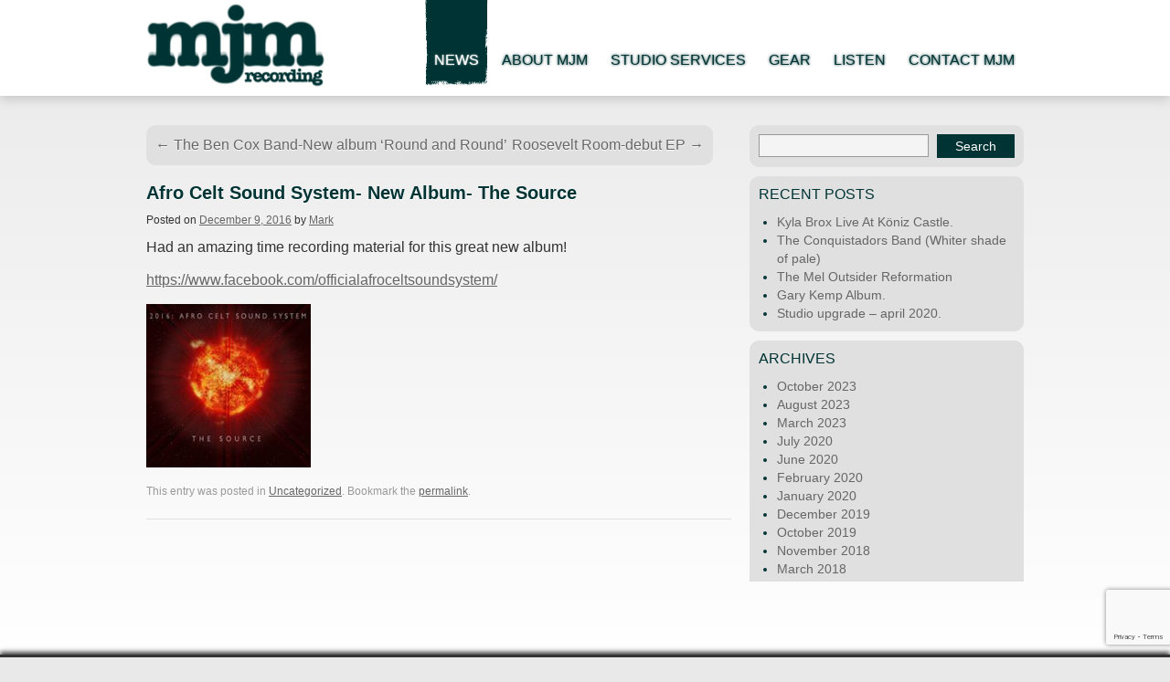

--- FILE ---
content_type: text/html; charset=UTF-8
request_url: https://mjmrecording.com/2016/12/afro-celt-sound-system-new-album-the-source/
body_size: 4264
content:
<!DOCTYPE html><html lang="en-US"><head><meta charset="UTF-8" /><link media="all" href="https://mjmrecording.com/wp-content/cache/autoptimize/css/autoptimize_598e1b1290afe99618dddfb6c20e2426.css" rel="stylesheet"><title>Afro Celt Sound System- New Album- The Source | MJM Recording Studio</title><link rel="profile" href="https://gmpg.org/xfn/11" /><link href='https://fonts.googleapis.com/css?family=Quicksand:300,400' rel='stylesheet' type='text/css'><link rel="pingback" href="https://mjmrecording.com/xmlrpc.php" /><meta name='robots' content='max-image-preview:large' /><link rel="alternate" type="application/rss+xml" title="MJM Recording Studio &raquo; Feed" href="https://mjmrecording.com/feed/" /><link rel="alternate" title="oEmbed (JSON)" type="application/json+oembed" href="https://mjmrecording.com/wp-json/oembed/1.0/embed?url=https%3A%2F%2Fmjmrecording.com%2F2016%2F12%2Fafro-celt-sound-system-new-album-the-source%2F" /><link rel="alternate" title="oEmbed (XML)" type="text/xml+oembed" href="https://mjmrecording.com/wp-json/oembed/1.0/embed?url=https%3A%2F%2Fmjmrecording.com%2F2016%2F12%2Fafro-celt-sound-system-new-album-the-source%2F&#038;format=xml" /><link rel="https://api.w.org/" href="https://mjmrecording.com/wp-json/" /><link rel="alternate" title="JSON" type="application/json" href="https://mjmrecording.com/wp-json/wp/v2/posts/848" /><link rel="EditURI" type="application/rsd+xml" title="RSD" href="https://mjmrecording.com/xmlrpc.php?rsd" /><link rel="canonical" href="https://mjmrecording.com/2016/12/afro-celt-sound-system-new-album-the-source/" /></head><body data-rsssl=1 class="wp-singular post-template-default single single-post postid-848 single-format-standard wp-theme-tug"><header><hgroup><h1><a href="https://mjmrecording.com/" title="MJM Recording Studio" rel="home">MJM Recording Studio</a></h1><h2>Lancashire based professional recording studio</h2></hgroup><nav class="menu-main-container"><ul id="menu-main" class="menu"><li id="menu-item-206" class="menu-item menu-item-type-custom menu-item-object-custom menu-item-206"><a href="/">News</a></li><li id="menu-item-203" class="menu-item menu-item-type-post_type menu-item-object-page menu-item-203"><a href="https://mjmrecording.com/about-us/">About MJM</a></li><li id="menu-item-205" class="menu-item menu-item-type-post_type menu-item-object-page menu-item-205"><a href="https://mjmrecording.com/studio-services/">Studio Services</a></li><li id="menu-item-202" class="menu-item menu-item-type-post_type menu-item-object-page menu-item-202"><a href="https://mjmrecording.com/gear/">Gear</a></li><li id="menu-item-201" class="menu-item menu-item-type-post_type menu-item-object-page menu-item-201"><a href="https://mjmrecording.com/listen/">Listen</a></li><li id="menu-item-204" class="menu-item menu-item-type-post_type menu-item-object-page menu-item-204"><a href="https://mjmrecording.com/contact/">Contact MJM</a></li></ul></nav></header><div class="wrapper"><div class="blog-contents"><nav> <a href="https://mjmrecording.com/2016/10/the-ben-cox-band-new-album-round-and-round/" rel="prev">&larr; The Ben Cox Band-New album &#8216;Round and Round&#8217;</a> <a href="https://mjmrecording.com/2017/02/roosevelt-room-debut-ep/" rel="next">Roosevelt Room-debut EP &rarr;</a></nav><div><article id="post-848" class="post-848 post type-post status-publish format-standard hentry category-uncategorized"><header><h1>Afro Celt Sound System- New Album- The Source</h1> Posted on <a href="https://mjmrecording.com/2016/12/afro-celt-sound-system-new-album-the-source/" title="2:54 pm" rel="bookmark"><time datetime="2016-12-09" pubdate>December 9, 2016</time></a> by <a href="https://mjmrecording.com/author/mark/" title="View all posts by Mark">Mark</a></header><p>Had an amazing time recording material for this great new album!</p><p><a href="https://www.facebook.com/officialafroceltsoundsystem/">https://www.facebook.com/officialafroceltsoundsystem/</a></p><p><img decoding="async" class="alignleft size-full wp-image-849" src="https://mjmrecording.com/wp-content/uploads/2018/01/Screen-Shot-2018-01-09-at-14.55.15.png" alt="" width="180" height="179" srcset="https://mjmrecording.com/wp-content/uploads/2018/01/Screen-Shot-2018-01-09-at-14.55.15.png 180w, https://mjmrecording.com/wp-content/uploads/2018/01/Screen-Shot-2018-01-09-at-14.55.15-150x150.png 150w" sizes="(max-width: 180px) 100vw, 180px" /></p><footer> This entry was posted in <a href="https://mjmrecording.com/category/uncategorized/" rel="category tag">Uncategorized</a>. Bookmark the <a href="https://mjmrecording.com/2016/12/afro-celt-sound-system-new-album-the-source/" title="Permalink to Afro Celt Sound System- New Album- The Source" rel="bookmark">permalink</a>.</footer></article></div><aside><ul><li><form role="search" method="get" id="searchform" class="searchform" action="https://mjmrecording.com/"><div> <label class="screen-reader-text" for="s">Search for:</label> <input type="text" value="" name="s" id="s" /> <input type="submit" id="searchsubmit" value="Search" /></div></form></li><li><h3>Recent Posts</h3><ul><li> <a href="https://mjmrecording.com/2023/10/kyla-brox-live-at-koniz-castle/">Kyla Brox Live At Köniz Castle.</a></li><li> <a href="https://mjmrecording.com/2023/08/the-conquistadors-band-whiter-shade-of-pale/">The Conquistadors Band (Whiter shade of pale)</a></li><li> <a href="https://mjmrecording.com/2023/03/the-mel-outsider-reformation/">The Mel Outsider Reformation</a></li><li> <a href="https://mjmrecording.com/2020/07/gary-kemp-album/">Gary Kemp Album.</a></li><li> <a href="https://mjmrecording.com/2020/06/studio-upgrade-april-2020/">Studio upgrade &#8211; april 2020.</a></li></ul></li><li><h3>Archives</h3><ul><li><a href='https://mjmrecording.com/2023/10/'>October 2023</a></li><li><a href='https://mjmrecording.com/2023/08/'>August 2023</a></li><li><a href='https://mjmrecording.com/2023/03/'>March 2023</a></li><li><a href='https://mjmrecording.com/2020/07/'>July 2020</a></li><li><a href='https://mjmrecording.com/2020/06/'>June 2020</a></li><li><a href='https://mjmrecording.com/2020/02/'>February 2020</a></li><li><a href='https://mjmrecording.com/2020/01/'>January 2020</a></li><li><a href='https://mjmrecording.com/2019/12/'>December 2019</a></li><li><a href='https://mjmrecording.com/2019/10/'>October 2019</a></li><li><a href='https://mjmrecording.com/2018/11/'>November 2018</a></li><li><a href='https://mjmrecording.com/2018/03/'>March 2018</a></li><li><a href='https://mjmrecording.com/2018/01/'>January 2018</a></li><li><a href='https://mjmrecording.com/2017/12/'>December 2017</a></li><li><a href='https://mjmrecording.com/2017/10/'>October 2017</a></li><li><a href='https://mjmrecording.com/2017/05/'>May 2017</a></li><li><a href='https://mjmrecording.com/2017/02/'>February 2017</a></li><li><a href='https://mjmrecording.com/2016/12/'>December 2016</a></li><li><a href='https://mjmrecording.com/2016/10/'>October 2016</a></li><li><a href='https://mjmrecording.com/2016/09/'>September 2016</a></li><li><a href='https://mjmrecording.com/2016/06/'>June 2016</a></li><li><a href='https://mjmrecording.com/2016/04/'>April 2016</a></li><li><a href='https://mjmrecording.com/2016/03/'>March 2016</a></li><li><a href='https://mjmrecording.com/2016/02/'>February 2016</a></li><li><a href='https://mjmrecording.com/2016/01/'>January 2016</a></li><li><a href='https://mjmrecording.com/2015/09/'>September 2015</a></li><li><a href='https://mjmrecording.com/2015/05/'>May 2015</a></li><li><a href='https://mjmrecording.com/2015/04/'>April 2015</a></li><li><a href='https://mjmrecording.com/2015/03/'>March 2015</a></li><li><a href='https://mjmrecording.com/2015/02/'>February 2015</a></li><li><a href='https://mjmrecording.com/2014/11/'>November 2014</a></li><li><a href='https://mjmrecording.com/2014/05/'>May 2014</a></li><li><a href='https://mjmrecording.com/2014/03/'>March 2014</a></li><li><a href='https://mjmrecording.com/2013/12/'>December 2013</a></li><li><a href='https://mjmrecording.com/2013/10/'>October 2013</a></li><li><a href='https://mjmrecording.com/2013/09/'>September 2013</a></li><li><a href='https://mjmrecording.com/2013/08/'>August 2013</a></li><li><a href='https://mjmrecording.com/2013/06/'>June 2013</a></li><li><a href='https://mjmrecording.com/2013/03/'>March 2013</a></li><li><a href='https://mjmrecording.com/2012/09/'>September 2012</a></li><li><a href='https://mjmrecording.com/2012/07/'>July 2012</a></li><li><a href='https://mjmrecording.com/2012/06/'>June 2012</a></li></ul></li><li><h3>Categories</h3><ul><li class="cat-item cat-item-6"><a href="https://mjmrecording.com/category/songwriting/">Songwriting</a></li><li class="cat-item cat-item-9"><a href="https://mjmrecording.com/category/studio/">Studio</a></li><li class="cat-item cat-item-1"><a href="https://mjmrecording.com/category/uncategorized/">Uncategorized</a></li></ul></li><li><h3>Meta</h3><ul><li><a href="https://mjmrecording.com/wp-login.php">Log in</a></li><li><a href="https://mjmrecording.com/feed/">Entries feed</a></li><li><a href="https://mjmrecording.com/comments/feed/">Comments feed</a></li><li><a href="https://wordpress.org/">WordPress.org</a></li></ul></li></ul></aside></div></div><footer><div></div></footer> <script type="speculationrules">{"prefetch":[{"source":"document","where":{"and":[{"href_matches":"/*"},{"not":{"href_matches":["/wp-*.php","/wp-admin/*","/wp-content/uploads/*","/wp-content/*","/wp-content/plugins/*","/wp-content/themes/tug/*","/*\\?(.+)"]}},{"not":{"selector_matches":"a[rel~=\"nofollow\"]"}},{"not":{"selector_matches":".no-prefetch, .no-prefetch a"}}]},"eagerness":"conservative"}]}</script> <script type="text/javascript" src="https://mjmrecording.com/wp-includes/js/dist/hooks.min.js?ver=dd5603f07f9220ed27f1" id="wp-hooks-js"></script> <script type="text/javascript" src="https://mjmrecording.com/wp-includes/js/dist/i18n.min.js?ver=c26c3dc7bed366793375" id="wp-i18n-js"></script> <script type="text/javascript" id="wp-i18n-js-after">wp.i18n.setLocaleData({'text direction\u0004ltr':['ltr']});</script> <script type="text/javascript" id="contact-form-7-js-before">var wpcf7={"api":{"root":"https:\/\/mjmrecording.com\/wp-json\/","namespace":"contact-form-7\/v1"}};</script> <script type="text/javascript" src="https://www.google.com/recaptcha/api.js?render=6LfSQaEqAAAAAMZp610gd8LhhOOhl4ZxzcvhsgSl&amp;ver=3.0" id="google-recaptcha-js"></script> <script type="text/javascript" src="https://mjmrecording.com/wp-includes/js/dist/vendor/wp-polyfill.min.js?ver=3.15.0" id="wp-polyfill-js"></script> <script type="text/javascript" id="wpcf7-recaptcha-js-before">var wpcf7_recaptcha={"sitekey":"6LfSQaEqAAAAAMZp610gd8LhhOOhl4ZxzcvhsgSl","actions":{"homepage":"homepage","contactform":"contactform"}};</script> <script id="wp-emoji-settings" type="application/json">{"baseUrl":"https://s.w.org/images/core/emoji/17.0.2/72x72/","ext":".png","svgUrl":"https://s.w.org/images/core/emoji/17.0.2/svg/","svgExt":".svg","source":{"concatemoji":"https://mjmrecording.com/wp-includes/js/wp-emoji-release.min.js?ver=08ac3f2d0896ef4cb53419cbb43c30f2"}}</script> <script type="module">/*! This file is auto-generated */
const a=JSON.parse(document.getElementById("wp-emoji-settings").textContent),o=(window._wpemojiSettings=a,"wpEmojiSettingsSupports"),s=["flag","emoji"];function i(e){try{var t={supportTests:e,timestamp:(new Date).valueOf()};sessionStorage.setItem(o,JSON.stringify(t))}catch(e){}}function c(e,t,n){e.clearRect(0,0,e.canvas.width,e.canvas.height),e.fillText(t,0,0);t=new Uint32Array(e.getImageData(0,0,e.canvas.width,e.canvas.height).data);e.clearRect(0,0,e.canvas.width,e.canvas.height),e.fillText(n,0,0);const a=new Uint32Array(e.getImageData(0,0,e.canvas.width,e.canvas.height).data);return t.every((e,t)=>e===a[t])}function p(e,t){e.clearRect(0,0,e.canvas.width,e.canvas.height),e.fillText(t,0,0);var n=e.getImageData(16,16,1,1);for(let e=0;e<n.data.length;e++)if(0!==n.data[e])return!1;return!0}function u(e,t,n,a){switch(t){case"flag":return n(e,"\ud83c\udff3\ufe0f\u200d\u26a7\ufe0f","\ud83c\udff3\ufe0f\u200b\u26a7\ufe0f")?!1:!n(e,"\ud83c\udde8\ud83c\uddf6","\ud83c\udde8\u200b\ud83c\uddf6")&&!n(e,"\ud83c\udff4\udb40\udc67\udb40\udc62\udb40\udc65\udb40\udc6e\udb40\udc67\udb40\udc7f","\ud83c\udff4\u200b\udb40\udc67\u200b\udb40\udc62\u200b\udb40\udc65\u200b\udb40\udc6e\u200b\udb40\udc67\u200b\udb40\udc7f");case"emoji":return!a(e,"\ud83e\u1fac8")}return!1}function f(e,t,n,a){let r;const o=(r="undefined"!=typeof WorkerGlobalScope&&self instanceof WorkerGlobalScope?new OffscreenCanvas(300,150):document.createElement("canvas")).getContext("2d",{willReadFrequently:!0}),s=(o.textBaseline="top",o.font="600 32px Arial",{});return e.forEach(e=>{s[e]=t(o,e,n,a)}),s}function r(e){var t=document.createElement("script");t.src=e,t.defer=!0,document.head.appendChild(t)}a.supports={everything:!0,everythingExceptFlag:!0},new Promise(t=>{let n=function(){try{var e=JSON.parse(sessionStorage.getItem(o));if("object"==typeof e&&"number"==typeof e.timestamp&&(new Date).valueOf()<e.timestamp+604800&&"object"==typeof e.supportTests)return e.supportTests}catch(e){}return null}();if(!n){if("undefined"!=typeof Worker&&"undefined"!=typeof OffscreenCanvas&&"undefined"!=typeof URL&&URL.createObjectURL&&"undefined"!=typeof Blob)try{var e="postMessage("+f.toString()+"("+[JSON.stringify(s),u.toString(),c.toString(),p.toString()].join(",")+"));",a=new Blob([e],{type:"text/javascript"});const r=new Worker(URL.createObjectURL(a),{name:"wpTestEmojiSupports"});return void(r.onmessage=e=>{i(n=e.data),r.terminate(),t(n)})}catch(e){}i(n=f(s,u,c,p))}t(n)}).then(e=>{for(const n in e)a.supports[n]=e[n],a.supports.everything=a.supports.everything&&a.supports[n],"flag"!==n&&(a.supports.everythingExceptFlag=a.supports.everythingExceptFlag&&a.supports[n]);var t;a.supports.everythingExceptFlag=a.supports.everythingExceptFlag&&!a.supports.flag,a.supports.everything||((t=a.source||{}).concatemoji?r(t.concatemoji):t.wpemoji&&t.twemoji&&(r(t.twemoji),r(t.wpemoji)))});</script> <script defer src="https://mjmrecording.com/wp-content/cache/autoptimize/js/autoptimize_94572d495623418b552a7d12722a8d11.js"></script><script defer src="https://static.cloudflareinsights.com/beacon.min.js/vcd15cbe7772f49c399c6a5babf22c1241717689176015" integrity="sha512-ZpsOmlRQV6y907TI0dKBHq9Md29nnaEIPlkf84rnaERnq6zvWvPUqr2ft8M1aS28oN72PdrCzSjY4U6VaAw1EQ==" data-cf-beacon='{"version":"2024.11.0","token":"c2a1154474384927932a22f62e10d832","r":1,"server_timing":{"name":{"cfCacheStatus":true,"cfEdge":true,"cfExtPri":true,"cfL4":true,"cfOrigin":true,"cfSpeedBrain":true},"location_startswith":null}}' crossorigin="anonymous"></script>
</body></html>

--- FILE ---
content_type: text/html; charset=utf-8
request_url: https://www.google.com/recaptcha/api2/anchor?ar=1&k=6LfSQaEqAAAAAMZp610gd8LhhOOhl4ZxzcvhsgSl&co=aHR0cHM6Ly9tam1yZWNvcmRpbmcuY29tOjQ0Mw..&hl=en&v=PoyoqOPhxBO7pBk68S4YbpHZ&size=invisible&anchor-ms=20000&execute-ms=30000&cb=xzjew6c47via
body_size: 48780
content:
<!DOCTYPE HTML><html dir="ltr" lang="en"><head><meta http-equiv="Content-Type" content="text/html; charset=UTF-8">
<meta http-equiv="X-UA-Compatible" content="IE=edge">
<title>reCAPTCHA</title>
<style type="text/css">
/* cyrillic-ext */
@font-face {
  font-family: 'Roboto';
  font-style: normal;
  font-weight: 400;
  font-stretch: 100%;
  src: url(//fonts.gstatic.com/s/roboto/v48/KFO7CnqEu92Fr1ME7kSn66aGLdTylUAMa3GUBHMdazTgWw.woff2) format('woff2');
  unicode-range: U+0460-052F, U+1C80-1C8A, U+20B4, U+2DE0-2DFF, U+A640-A69F, U+FE2E-FE2F;
}
/* cyrillic */
@font-face {
  font-family: 'Roboto';
  font-style: normal;
  font-weight: 400;
  font-stretch: 100%;
  src: url(//fonts.gstatic.com/s/roboto/v48/KFO7CnqEu92Fr1ME7kSn66aGLdTylUAMa3iUBHMdazTgWw.woff2) format('woff2');
  unicode-range: U+0301, U+0400-045F, U+0490-0491, U+04B0-04B1, U+2116;
}
/* greek-ext */
@font-face {
  font-family: 'Roboto';
  font-style: normal;
  font-weight: 400;
  font-stretch: 100%;
  src: url(//fonts.gstatic.com/s/roboto/v48/KFO7CnqEu92Fr1ME7kSn66aGLdTylUAMa3CUBHMdazTgWw.woff2) format('woff2');
  unicode-range: U+1F00-1FFF;
}
/* greek */
@font-face {
  font-family: 'Roboto';
  font-style: normal;
  font-weight: 400;
  font-stretch: 100%;
  src: url(//fonts.gstatic.com/s/roboto/v48/KFO7CnqEu92Fr1ME7kSn66aGLdTylUAMa3-UBHMdazTgWw.woff2) format('woff2');
  unicode-range: U+0370-0377, U+037A-037F, U+0384-038A, U+038C, U+038E-03A1, U+03A3-03FF;
}
/* math */
@font-face {
  font-family: 'Roboto';
  font-style: normal;
  font-weight: 400;
  font-stretch: 100%;
  src: url(//fonts.gstatic.com/s/roboto/v48/KFO7CnqEu92Fr1ME7kSn66aGLdTylUAMawCUBHMdazTgWw.woff2) format('woff2');
  unicode-range: U+0302-0303, U+0305, U+0307-0308, U+0310, U+0312, U+0315, U+031A, U+0326-0327, U+032C, U+032F-0330, U+0332-0333, U+0338, U+033A, U+0346, U+034D, U+0391-03A1, U+03A3-03A9, U+03B1-03C9, U+03D1, U+03D5-03D6, U+03F0-03F1, U+03F4-03F5, U+2016-2017, U+2034-2038, U+203C, U+2040, U+2043, U+2047, U+2050, U+2057, U+205F, U+2070-2071, U+2074-208E, U+2090-209C, U+20D0-20DC, U+20E1, U+20E5-20EF, U+2100-2112, U+2114-2115, U+2117-2121, U+2123-214F, U+2190, U+2192, U+2194-21AE, U+21B0-21E5, U+21F1-21F2, U+21F4-2211, U+2213-2214, U+2216-22FF, U+2308-230B, U+2310, U+2319, U+231C-2321, U+2336-237A, U+237C, U+2395, U+239B-23B7, U+23D0, U+23DC-23E1, U+2474-2475, U+25AF, U+25B3, U+25B7, U+25BD, U+25C1, U+25CA, U+25CC, U+25FB, U+266D-266F, U+27C0-27FF, U+2900-2AFF, U+2B0E-2B11, U+2B30-2B4C, U+2BFE, U+3030, U+FF5B, U+FF5D, U+1D400-1D7FF, U+1EE00-1EEFF;
}
/* symbols */
@font-face {
  font-family: 'Roboto';
  font-style: normal;
  font-weight: 400;
  font-stretch: 100%;
  src: url(//fonts.gstatic.com/s/roboto/v48/KFO7CnqEu92Fr1ME7kSn66aGLdTylUAMaxKUBHMdazTgWw.woff2) format('woff2');
  unicode-range: U+0001-000C, U+000E-001F, U+007F-009F, U+20DD-20E0, U+20E2-20E4, U+2150-218F, U+2190, U+2192, U+2194-2199, U+21AF, U+21E6-21F0, U+21F3, U+2218-2219, U+2299, U+22C4-22C6, U+2300-243F, U+2440-244A, U+2460-24FF, U+25A0-27BF, U+2800-28FF, U+2921-2922, U+2981, U+29BF, U+29EB, U+2B00-2BFF, U+4DC0-4DFF, U+FFF9-FFFB, U+10140-1018E, U+10190-1019C, U+101A0, U+101D0-101FD, U+102E0-102FB, U+10E60-10E7E, U+1D2C0-1D2D3, U+1D2E0-1D37F, U+1F000-1F0FF, U+1F100-1F1AD, U+1F1E6-1F1FF, U+1F30D-1F30F, U+1F315, U+1F31C, U+1F31E, U+1F320-1F32C, U+1F336, U+1F378, U+1F37D, U+1F382, U+1F393-1F39F, U+1F3A7-1F3A8, U+1F3AC-1F3AF, U+1F3C2, U+1F3C4-1F3C6, U+1F3CA-1F3CE, U+1F3D4-1F3E0, U+1F3ED, U+1F3F1-1F3F3, U+1F3F5-1F3F7, U+1F408, U+1F415, U+1F41F, U+1F426, U+1F43F, U+1F441-1F442, U+1F444, U+1F446-1F449, U+1F44C-1F44E, U+1F453, U+1F46A, U+1F47D, U+1F4A3, U+1F4B0, U+1F4B3, U+1F4B9, U+1F4BB, U+1F4BF, U+1F4C8-1F4CB, U+1F4D6, U+1F4DA, U+1F4DF, U+1F4E3-1F4E6, U+1F4EA-1F4ED, U+1F4F7, U+1F4F9-1F4FB, U+1F4FD-1F4FE, U+1F503, U+1F507-1F50B, U+1F50D, U+1F512-1F513, U+1F53E-1F54A, U+1F54F-1F5FA, U+1F610, U+1F650-1F67F, U+1F687, U+1F68D, U+1F691, U+1F694, U+1F698, U+1F6AD, U+1F6B2, U+1F6B9-1F6BA, U+1F6BC, U+1F6C6-1F6CF, U+1F6D3-1F6D7, U+1F6E0-1F6EA, U+1F6F0-1F6F3, U+1F6F7-1F6FC, U+1F700-1F7FF, U+1F800-1F80B, U+1F810-1F847, U+1F850-1F859, U+1F860-1F887, U+1F890-1F8AD, U+1F8B0-1F8BB, U+1F8C0-1F8C1, U+1F900-1F90B, U+1F93B, U+1F946, U+1F984, U+1F996, U+1F9E9, U+1FA00-1FA6F, U+1FA70-1FA7C, U+1FA80-1FA89, U+1FA8F-1FAC6, U+1FACE-1FADC, U+1FADF-1FAE9, U+1FAF0-1FAF8, U+1FB00-1FBFF;
}
/* vietnamese */
@font-face {
  font-family: 'Roboto';
  font-style: normal;
  font-weight: 400;
  font-stretch: 100%;
  src: url(//fonts.gstatic.com/s/roboto/v48/KFO7CnqEu92Fr1ME7kSn66aGLdTylUAMa3OUBHMdazTgWw.woff2) format('woff2');
  unicode-range: U+0102-0103, U+0110-0111, U+0128-0129, U+0168-0169, U+01A0-01A1, U+01AF-01B0, U+0300-0301, U+0303-0304, U+0308-0309, U+0323, U+0329, U+1EA0-1EF9, U+20AB;
}
/* latin-ext */
@font-face {
  font-family: 'Roboto';
  font-style: normal;
  font-weight: 400;
  font-stretch: 100%;
  src: url(//fonts.gstatic.com/s/roboto/v48/KFO7CnqEu92Fr1ME7kSn66aGLdTylUAMa3KUBHMdazTgWw.woff2) format('woff2');
  unicode-range: U+0100-02BA, U+02BD-02C5, U+02C7-02CC, U+02CE-02D7, U+02DD-02FF, U+0304, U+0308, U+0329, U+1D00-1DBF, U+1E00-1E9F, U+1EF2-1EFF, U+2020, U+20A0-20AB, U+20AD-20C0, U+2113, U+2C60-2C7F, U+A720-A7FF;
}
/* latin */
@font-face {
  font-family: 'Roboto';
  font-style: normal;
  font-weight: 400;
  font-stretch: 100%;
  src: url(//fonts.gstatic.com/s/roboto/v48/KFO7CnqEu92Fr1ME7kSn66aGLdTylUAMa3yUBHMdazQ.woff2) format('woff2');
  unicode-range: U+0000-00FF, U+0131, U+0152-0153, U+02BB-02BC, U+02C6, U+02DA, U+02DC, U+0304, U+0308, U+0329, U+2000-206F, U+20AC, U+2122, U+2191, U+2193, U+2212, U+2215, U+FEFF, U+FFFD;
}
/* cyrillic-ext */
@font-face {
  font-family: 'Roboto';
  font-style: normal;
  font-weight: 500;
  font-stretch: 100%;
  src: url(//fonts.gstatic.com/s/roboto/v48/KFO7CnqEu92Fr1ME7kSn66aGLdTylUAMa3GUBHMdazTgWw.woff2) format('woff2');
  unicode-range: U+0460-052F, U+1C80-1C8A, U+20B4, U+2DE0-2DFF, U+A640-A69F, U+FE2E-FE2F;
}
/* cyrillic */
@font-face {
  font-family: 'Roboto';
  font-style: normal;
  font-weight: 500;
  font-stretch: 100%;
  src: url(//fonts.gstatic.com/s/roboto/v48/KFO7CnqEu92Fr1ME7kSn66aGLdTylUAMa3iUBHMdazTgWw.woff2) format('woff2');
  unicode-range: U+0301, U+0400-045F, U+0490-0491, U+04B0-04B1, U+2116;
}
/* greek-ext */
@font-face {
  font-family: 'Roboto';
  font-style: normal;
  font-weight: 500;
  font-stretch: 100%;
  src: url(//fonts.gstatic.com/s/roboto/v48/KFO7CnqEu92Fr1ME7kSn66aGLdTylUAMa3CUBHMdazTgWw.woff2) format('woff2');
  unicode-range: U+1F00-1FFF;
}
/* greek */
@font-face {
  font-family: 'Roboto';
  font-style: normal;
  font-weight: 500;
  font-stretch: 100%;
  src: url(//fonts.gstatic.com/s/roboto/v48/KFO7CnqEu92Fr1ME7kSn66aGLdTylUAMa3-UBHMdazTgWw.woff2) format('woff2');
  unicode-range: U+0370-0377, U+037A-037F, U+0384-038A, U+038C, U+038E-03A1, U+03A3-03FF;
}
/* math */
@font-face {
  font-family: 'Roboto';
  font-style: normal;
  font-weight: 500;
  font-stretch: 100%;
  src: url(//fonts.gstatic.com/s/roboto/v48/KFO7CnqEu92Fr1ME7kSn66aGLdTylUAMawCUBHMdazTgWw.woff2) format('woff2');
  unicode-range: U+0302-0303, U+0305, U+0307-0308, U+0310, U+0312, U+0315, U+031A, U+0326-0327, U+032C, U+032F-0330, U+0332-0333, U+0338, U+033A, U+0346, U+034D, U+0391-03A1, U+03A3-03A9, U+03B1-03C9, U+03D1, U+03D5-03D6, U+03F0-03F1, U+03F4-03F5, U+2016-2017, U+2034-2038, U+203C, U+2040, U+2043, U+2047, U+2050, U+2057, U+205F, U+2070-2071, U+2074-208E, U+2090-209C, U+20D0-20DC, U+20E1, U+20E5-20EF, U+2100-2112, U+2114-2115, U+2117-2121, U+2123-214F, U+2190, U+2192, U+2194-21AE, U+21B0-21E5, U+21F1-21F2, U+21F4-2211, U+2213-2214, U+2216-22FF, U+2308-230B, U+2310, U+2319, U+231C-2321, U+2336-237A, U+237C, U+2395, U+239B-23B7, U+23D0, U+23DC-23E1, U+2474-2475, U+25AF, U+25B3, U+25B7, U+25BD, U+25C1, U+25CA, U+25CC, U+25FB, U+266D-266F, U+27C0-27FF, U+2900-2AFF, U+2B0E-2B11, U+2B30-2B4C, U+2BFE, U+3030, U+FF5B, U+FF5D, U+1D400-1D7FF, U+1EE00-1EEFF;
}
/* symbols */
@font-face {
  font-family: 'Roboto';
  font-style: normal;
  font-weight: 500;
  font-stretch: 100%;
  src: url(//fonts.gstatic.com/s/roboto/v48/KFO7CnqEu92Fr1ME7kSn66aGLdTylUAMaxKUBHMdazTgWw.woff2) format('woff2');
  unicode-range: U+0001-000C, U+000E-001F, U+007F-009F, U+20DD-20E0, U+20E2-20E4, U+2150-218F, U+2190, U+2192, U+2194-2199, U+21AF, U+21E6-21F0, U+21F3, U+2218-2219, U+2299, U+22C4-22C6, U+2300-243F, U+2440-244A, U+2460-24FF, U+25A0-27BF, U+2800-28FF, U+2921-2922, U+2981, U+29BF, U+29EB, U+2B00-2BFF, U+4DC0-4DFF, U+FFF9-FFFB, U+10140-1018E, U+10190-1019C, U+101A0, U+101D0-101FD, U+102E0-102FB, U+10E60-10E7E, U+1D2C0-1D2D3, U+1D2E0-1D37F, U+1F000-1F0FF, U+1F100-1F1AD, U+1F1E6-1F1FF, U+1F30D-1F30F, U+1F315, U+1F31C, U+1F31E, U+1F320-1F32C, U+1F336, U+1F378, U+1F37D, U+1F382, U+1F393-1F39F, U+1F3A7-1F3A8, U+1F3AC-1F3AF, U+1F3C2, U+1F3C4-1F3C6, U+1F3CA-1F3CE, U+1F3D4-1F3E0, U+1F3ED, U+1F3F1-1F3F3, U+1F3F5-1F3F7, U+1F408, U+1F415, U+1F41F, U+1F426, U+1F43F, U+1F441-1F442, U+1F444, U+1F446-1F449, U+1F44C-1F44E, U+1F453, U+1F46A, U+1F47D, U+1F4A3, U+1F4B0, U+1F4B3, U+1F4B9, U+1F4BB, U+1F4BF, U+1F4C8-1F4CB, U+1F4D6, U+1F4DA, U+1F4DF, U+1F4E3-1F4E6, U+1F4EA-1F4ED, U+1F4F7, U+1F4F9-1F4FB, U+1F4FD-1F4FE, U+1F503, U+1F507-1F50B, U+1F50D, U+1F512-1F513, U+1F53E-1F54A, U+1F54F-1F5FA, U+1F610, U+1F650-1F67F, U+1F687, U+1F68D, U+1F691, U+1F694, U+1F698, U+1F6AD, U+1F6B2, U+1F6B9-1F6BA, U+1F6BC, U+1F6C6-1F6CF, U+1F6D3-1F6D7, U+1F6E0-1F6EA, U+1F6F0-1F6F3, U+1F6F7-1F6FC, U+1F700-1F7FF, U+1F800-1F80B, U+1F810-1F847, U+1F850-1F859, U+1F860-1F887, U+1F890-1F8AD, U+1F8B0-1F8BB, U+1F8C0-1F8C1, U+1F900-1F90B, U+1F93B, U+1F946, U+1F984, U+1F996, U+1F9E9, U+1FA00-1FA6F, U+1FA70-1FA7C, U+1FA80-1FA89, U+1FA8F-1FAC6, U+1FACE-1FADC, U+1FADF-1FAE9, U+1FAF0-1FAF8, U+1FB00-1FBFF;
}
/* vietnamese */
@font-face {
  font-family: 'Roboto';
  font-style: normal;
  font-weight: 500;
  font-stretch: 100%;
  src: url(//fonts.gstatic.com/s/roboto/v48/KFO7CnqEu92Fr1ME7kSn66aGLdTylUAMa3OUBHMdazTgWw.woff2) format('woff2');
  unicode-range: U+0102-0103, U+0110-0111, U+0128-0129, U+0168-0169, U+01A0-01A1, U+01AF-01B0, U+0300-0301, U+0303-0304, U+0308-0309, U+0323, U+0329, U+1EA0-1EF9, U+20AB;
}
/* latin-ext */
@font-face {
  font-family: 'Roboto';
  font-style: normal;
  font-weight: 500;
  font-stretch: 100%;
  src: url(//fonts.gstatic.com/s/roboto/v48/KFO7CnqEu92Fr1ME7kSn66aGLdTylUAMa3KUBHMdazTgWw.woff2) format('woff2');
  unicode-range: U+0100-02BA, U+02BD-02C5, U+02C7-02CC, U+02CE-02D7, U+02DD-02FF, U+0304, U+0308, U+0329, U+1D00-1DBF, U+1E00-1E9F, U+1EF2-1EFF, U+2020, U+20A0-20AB, U+20AD-20C0, U+2113, U+2C60-2C7F, U+A720-A7FF;
}
/* latin */
@font-face {
  font-family: 'Roboto';
  font-style: normal;
  font-weight: 500;
  font-stretch: 100%;
  src: url(//fonts.gstatic.com/s/roboto/v48/KFO7CnqEu92Fr1ME7kSn66aGLdTylUAMa3yUBHMdazQ.woff2) format('woff2');
  unicode-range: U+0000-00FF, U+0131, U+0152-0153, U+02BB-02BC, U+02C6, U+02DA, U+02DC, U+0304, U+0308, U+0329, U+2000-206F, U+20AC, U+2122, U+2191, U+2193, U+2212, U+2215, U+FEFF, U+FFFD;
}
/* cyrillic-ext */
@font-face {
  font-family: 'Roboto';
  font-style: normal;
  font-weight: 900;
  font-stretch: 100%;
  src: url(//fonts.gstatic.com/s/roboto/v48/KFO7CnqEu92Fr1ME7kSn66aGLdTylUAMa3GUBHMdazTgWw.woff2) format('woff2');
  unicode-range: U+0460-052F, U+1C80-1C8A, U+20B4, U+2DE0-2DFF, U+A640-A69F, U+FE2E-FE2F;
}
/* cyrillic */
@font-face {
  font-family: 'Roboto';
  font-style: normal;
  font-weight: 900;
  font-stretch: 100%;
  src: url(//fonts.gstatic.com/s/roboto/v48/KFO7CnqEu92Fr1ME7kSn66aGLdTylUAMa3iUBHMdazTgWw.woff2) format('woff2');
  unicode-range: U+0301, U+0400-045F, U+0490-0491, U+04B0-04B1, U+2116;
}
/* greek-ext */
@font-face {
  font-family: 'Roboto';
  font-style: normal;
  font-weight: 900;
  font-stretch: 100%;
  src: url(//fonts.gstatic.com/s/roboto/v48/KFO7CnqEu92Fr1ME7kSn66aGLdTylUAMa3CUBHMdazTgWw.woff2) format('woff2');
  unicode-range: U+1F00-1FFF;
}
/* greek */
@font-face {
  font-family: 'Roboto';
  font-style: normal;
  font-weight: 900;
  font-stretch: 100%;
  src: url(//fonts.gstatic.com/s/roboto/v48/KFO7CnqEu92Fr1ME7kSn66aGLdTylUAMa3-UBHMdazTgWw.woff2) format('woff2');
  unicode-range: U+0370-0377, U+037A-037F, U+0384-038A, U+038C, U+038E-03A1, U+03A3-03FF;
}
/* math */
@font-face {
  font-family: 'Roboto';
  font-style: normal;
  font-weight: 900;
  font-stretch: 100%;
  src: url(//fonts.gstatic.com/s/roboto/v48/KFO7CnqEu92Fr1ME7kSn66aGLdTylUAMawCUBHMdazTgWw.woff2) format('woff2');
  unicode-range: U+0302-0303, U+0305, U+0307-0308, U+0310, U+0312, U+0315, U+031A, U+0326-0327, U+032C, U+032F-0330, U+0332-0333, U+0338, U+033A, U+0346, U+034D, U+0391-03A1, U+03A3-03A9, U+03B1-03C9, U+03D1, U+03D5-03D6, U+03F0-03F1, U+03F4-03F5, U+2016-2017, U+2034-2038, U+203C, U+2040, U+2043, U+2047, U+2050, U+2057, U+205F, U+2070-2071, U+2074-208E, U+2090-209C, U+20D0-20DC, U+20E1, U+20E5-20EF, U+2100-2112, U+2114-2115, U+2117-2121, U+2123-214F, U+2190, U+2192, U+2194-21AE, U+21B0-21E5, U+21F1-21F2, U+21F4-2211, U+2213-2214, U+2216-22FF, U+2308-230B, U+2310, U+2319, U+231C-2321, U+2336-237A, U+237C, U+2395, U+239B-23B7, U+23D0, U+23DC-23E1, U+2474-2475, U+25AF, U+25B3, U+25B7, U+25BD, U+25C1, U+25CA, U+25CC, U+25FB, U+266D-266F, U+27C0-27FF, U+2900-2AFF, U+2B0E-2B11, U+2B30-2B4C, U+2BFE, U+3030, U+FF5B, U+FF5D, U+1D400-1D7FF, U+1EE00-1EEFF;
}
/* symbols */
@font-face {
  font-family: 'Roboto';
  font-style: normal;
  font-weight: 900;
  font-stretch: 100%;
  src: url(//fonts.gstatic.com/s/roboto/v48/KFO7CnqEu92Fr1ME7kSn66aGLdTylUAMaxKUBHMdazTgWw.woff2) format('woff2');
  unicode-range: U+0001-000C, U+000E-001F, U+007F-009F, U+20DD-20E0, U+20E2-20E4, U+2150-218F, U+2190, U+2192, U+2194-2199, U+21AF, U+21E6-21F0, U+21F3, U+2218-2219, U+2299, U+22C4-22C6, U+2300-243F, U+2440-244A, U+2460-24FF, U+25A0-27BF, U+2800-28FF, U+2921-2922, U+2981, U+29BF, U+29EB, U+2B00-2BFF, U+4DC0-4DFF, U+FFF9-FFFB, U+10140-1018E, U+10190-1019C, U+101A0, U+101D0-101FD, U+102E0-102FB, U+10E60-10E7E, U+1D2C0-1D2D3, U+1D2E0-1D37F, U+1F000-1F0FF, U+1F100-1F1AD, U+1F1E6-1F1FF, U+1F30D-1F30F, U+1F315, U+1F31C, U+1F31E, U+1F320-1F32C, U+1F336, U+1F378, U+1F37D, U+1F382, U+1F393-1F39F, U+1F3A7-1F3A8, U+1F3AC-1F3AF, U+1F3C2, U+1F3C4-1F3C6, U+1F3CA-1F3CE, U+1F3D4-1F3E0, U+1F3ED, U+1F3F1-1F3F3, U+1F3F5-1F3F7, U+1F408, U+1F415, U+1F41F, U+1F426, U+1F43F, U+1F441-1F442, U+1F444, U+1F446-1F449, U+1F44C-1F44E, U+1F453, U+1F46A, U+1F47D, U+1F4A3, U+1F4B0, U+1F4B3, U+1F4B9, U+1F4BB, U+1F4BF, U+1F4C8-1F4CB, U+1F4D6, U+1F4DA, U+1F4DF, U+1F4E3-1F4E6, U+1F4EA-1F4ED, U+1F4F7, U+1F4F9-1F4FB, U+1F4FD-1F4FE, U+1F503, U+1F507-1F50B, U+1F50D, U+1F512-1F513, U+1F53E-1F54A, U+1F54F-1F5FA, U+1F610, U+1F650-1F67F, U+1F687, U+1F68D, U+1F691, U+1F694, U+1F698, U+1F6AD, U+1F6B2, U+1F6B9-1F6BA, U+1F6BC, U+1F6C6-1F6CF, U+1F6D3-1F6D7, U+1F6E0-1F6EA, U+1F6F0-1F6F3, U+1F6F7-1F6FC, U+1F700-1F7FF, U+1F800-1F80B, U+1F810-1F847, U+1F850-1F859, U+1F860-1F887, U+1F890-1F8AD, U+1F8B0-1F8BB, U+1F8C0-1F8C1, U+1F900-1F90B, U+1F93B, U+1F946, U+1F984, U+1F996, U+1F9E9, U+1FA00-1FA6F, U+1FA70-1FA7C, U+1FA80-1FA89, U+1FA8F-1FAC6, U+1FACE-1FADC, U+1FADF-1FAE9, U+1FAF0-1FAF8, U+1FB00-1FBFF;
}
/* vietnamese */
@font-face {
  font-family: 'Roboto';
  font-style: normal;
  font-weight: 900;
  font-stretch: 100%;
  src: url(//fonts.gstatic.com/s/roboto/v48/KFO7CnqEu92Fr1ME7kSn66aGLdTylUAMa3OUBHMdazTgWw.woff2) format('woff2');
  unicode-range: U+0102-0103, U+0110-0111, U+0128-0129, U+0168-0169, U+01A0-01A1, U+01AF-01B0, U+0300-0301, U+0303-0304, U+0308-0309, U+0323, U+0329, U+1EA0-1EF9, U+20AB;
}
/* latin-ext */
@font-face {
  font-family: 'Roboto';
  font-style: normal;
  font-weight: 900;
  font-stretch: 100%;
  src: url(//fonts.gstatic.com/s/roboto/v48/KFO7CnqEu92Fr1ME7kSn66aGLdTylUAMa3KUBHMdazTgWw.woff2) format('woff2');
  unicode-range: U+0100-02BA, U+02BD-02C5, U+02C7-02CC, U+02CE-02D7, U+02DD-02FF, U+0304, U+0308, U+0329, U+1D00-1DBF, U+1E00-1E9F, U+1EF2-1EFF, U+2020, U+20A0-20AB, U+20AD-20C0, U+2113, U+2C60-2C7F, U+A720-A7FF;
}
/* latin */
@font-face {
  font-family: 'Roboto';
  font-style: normal;
  font-weight: 900;
  font-stretch: 100%;
  src: url(//fonts.gstatic.com/s/roboto/v48/KFO7CnqEu92Fr1ME7kSn66aGLdTylUAMa3yUBHMdazQ.woff2) format('woff2');
  unicode-range: U+0000-00FF, U+0131, U+0152-0153, U+02BB-02BC, U+02C6, U+02DA, U+02DC, U+0304, U+0308, U+0329, U+2000-206F, U+20AC, U+2122, U+2191, U+2193, U+2212, U+2215, U+FEFF, U+FFFD;
}

</style>
<link rel="stylesheet" type="text/css" href="https://www.gstatic.com/recaptcha/releases/PoyoqOPhxBO7pBk68S4YbpHZ/styles__ltr.css">
<script nonce="fVp2dOuC0DZV_9fWuDC_0g" type="text/javascript">window['__recaptcha_api'] = 'https://www.google.com/recaptcha/api2/';</script>
<script type="text/javascript" src="https://www.gstatic.com/recaptcha/releases/PoyoqOPhxBO7pBk68S4YbpHZ/recaptcha__en.js" nonce="fVp2dOuC0DZV_9fWuDC_0g">
      
    </script></head>
<body><div id="rc-anchor-alert" class="rc-anchor-alert"></div>
<input type="hidden" id="recaptcha-token" value="[base64]">
<script type="text/javascript" nonce="fVp2dOuC0DZV_9fWuDC_0g">
      recaptcha.anchor.Main.init("[\x22ainput\x22,[\x22bgdata\x22,\x22\x22,\[base64]/[base64]/[base64]/[base64]/[base64]/UltsKytdPUU6KEU8MjA0OD9SW2wrK109RT4+NnwxOTI6KChFJjY0NTEyKT09NTUyOTYmJk0rMTxjLmxlbmd0aCYmKGMuY2hhckNvZGVBdChNKzEpJjY0NTEyKT09NTYzMjA/[base64]/[base64]/[base64]/[base64]/[base64]/[base64]/[base64]\x22,\[base64]\x22,\x22wo9aw7kmAXAow4AAUzPCusOhAR1fwofDvjLDssKmwp/CuMK/wonDhcK+EcK2S8KJwrktOAdLIxjCj8KZRcOVX8KnFcKuwq/[base64]/CqFjDlEXCncKqdsOMwqhSesKqw6c5XcO/[base64]/[base64]/JsKQZlUtwqvDp8KuIcKDw7crwoI9wqHDvzXCnFEtbk8sXcObw60MP8OJw7LClMKKw5EqVSdqwq3DpwvCrsK4XlVXPVPCtATDnR4pa2how7PDm0FAcMKGfMKvKj7CncOMw7rDqRfDqMOKMXLDmsKswoBOw64eWxFMWCXDmMOrG8OiXXldHcOHw7tHwq/DkjLDj1Itwo7CtsOpAMOXH0TDjjF8w7FMwqzDjMKAaFrCqUp5FMORwp3DnsOFTcONw6nCuFnDpxILX8K1Vz99UMK6bcK0wp8vw48jwqfCnMK5w7LCuHYsw4zCrWh/[base64]/CiR3CvMOhGVZONztxwpHCiUXCp8K+wpJdw6/Cr8O4wp7Cl8K4w68beh4CwrkgwodZOikxR8KCA3PCmU9PTcOXwo0/w5J5wr3Coy7CusK0FE7Dn8K8w6Buw70RRMOAwpHCiU5FWsK5woR9QEHDtxZow4nDkyzDjsKKGMKDKMOdL8OPw54KwrXCjcK/DcO4wrfCnsOxBWU9wpANwqLDhMO+VsOXwrpUwrDDlcKiwpAOflnCtMKkd8OoJMOsOnhaw6tDckUNwoLDr8KTwo5fasKNLsO6c8KjwpXDuHTCqCR7w6rDj8OZw4/DnQ7CrE0nw6gGSFbCmXJXe8OLw4x6w5nDssK4WyIELsOxDcOJwrrDvMKUw7XDssKod3zDqMO5csK/w5zDrj7CjcKHOmdnwqs5wrTDgsKMw5goPMK1ZG7ClsKNw7zCn23DtMOSW8OkwoZkBAUHDhgsHQZ7w6HDvsK+fRBww5nDqREZw55Ab8Krw5rCrsKcw4/CvmxCfTgtVSgVPDtQw63CgywbAcKyw54Tw5bDtxd9d8O5CcKOf8K2wq/CisOSRmBDWBjDqH1vEMO0H1vCqTAawrrDh8OgUMK0w5PDjnDDvsKZwqJLwopPc8KPw7bDvcOdw7EWw7LDoMKGwoTCmU3Dpx3Cmz/DnMKkw4rDtkTCgsOrw53CjcK2JB1Fw5p8w4IcdMOaYVbDg8KjejfDi8OuGWzDnTrDpMKyC8O0QwcCwrbCkx88w5MOwqcWwqrCuDfDusKdFcKkwpoBRTs2BcO2GMKyZFzDt3hZw5FHUVV8wq/[base64]/[base64]/DqCNkZ8ODw7PCuMODKsOzw7Z/[base64]/Dn0LDvsO/wp9nM8KgZgLCvcO/w53DrB1/McO0w5l7w4fDvTA7w6nDj8KVw6DDq8Kvw7s4w4vDhMOKwpxqWhpEFFA/bzjCgB9VEkEfYwIiwpUfw6N8UMOnw4IzOhrCuMOwE8KiwqU9w6IOwqPCjcKRYW9vEVfDmmQGwp3DtSA1w5rDh8OzTMKvJjTDnMOPIn3DvWwlO03ClcKQw74SPsKpwooZw75mwqJPw5/Dv8Khf8ORwqEvw7MtTsONOcKTw5fDmcKXFnZ4w73CqF4LeGx/bcK6MwxLw6TCv33Cgys6bMKtTcKmKBHCh1bCkcO3w5DChcO9w4o4OXvCuh9jwrxGSgtPIcKgeXlCI3/CuS1va2V4aCNQVEpZFAvDq0E4H8K0wr1nw5DCgMOiK8O+w5E1w51WfFPCu8OZw4ZiGAzCvzdhw4HDrMKDU8OVwop1KsOXwpfDv8O3w5zDnjDDhMK7w7pVcj/CnMKUZsK4NMK9fylUIztuJDXCgsK9w5TCoBzDgMKpwqBxe8OwwosCN8KdVMOgHsOwJF7DjSrDqcK+OkXDgsOpNFs+WMKMLgxtZ8OdMwrCucK/w6k6w7PChMOowqAIwrR/wr/CoFfCkG7CrMKOY8KfISDDksOOLEXCq8K3J8OCw6wMw6Zpd2Qlw5x/IRrCt8OhwonDiQVvwpR0VMKVM8OeP8KlwoE2Jwh1w4TDjMKQXsKbw7/Cr8O5P05TQcK4w7nDtsKwwq/Cm8KhF1XCisOXw5LDs03DoiLDnwMCTQHDqsOJw4otEcKhwrh2HMOKYsOiw4k9QkPCjAbCiXvDiTnDpcOhLVTDh0B/wqzCswrCv8KKHytBwovCusObw6l6w5xIFClzUAUsc8KVw4odw5IswrDDlRdGw5YAw6tfwo41wp3CqsOjUMKcG0kbHcK5w4MIbsOlw5HDg8Kkw7laMsOmw5lCMUByUcOjLmnCkMKswqNvw4UHw4fDgcOXXcKGan/[base64]/CHbDnDjDpUTDh23CoFBYwpoVVFDDpUzDvlRLBsK3w7PDjsKtJi/DjkR2w5bDrcOHwpQBK3rCrsO3dMK0PMKxwrVLI03ChMKDf0PDrMKvAX15YMOLw4PCigvCncKhw7nCugHCnkZew5fDn8KNacKaw6fDu8O6w7bCphrDig8FDMOgPE/CtUrDjEYsH8KDDjUYw7VRNyZbOsKGwozCt8K/WcKaw4bDuHw4w7A/[base64]/Cu0RMbzxqw7jCtcKbw4rCv1vDpcK2w5E0EsOiw4HCiGDDh8KhTcKHwpwrIsKBw6zDjUzDhkHCscO2w6HDnCjDtMKMHsOVw63CgTQUOcK0wpo+ZsOpdgpCGcKYw7Uxwrxqw6/[base64]/DiiQBNsKmwq9hwoASwpFhfsOZUcOtwp/Dk8OCbRnCjkPDu8OBw6LCpSfCtsOnwoRLwowCwrh7wr0TeMKbGVHCsMOfXVFZEsKzw4ViQXhjw7Jqw7fCsmdLXcKKwqQ6w5drP8ORcMKhwqjDscKbTVTCvwfCv1DDnMOmMMKswpAeEXvClRnCrMO3wpbCg8Knw53Cm1PCgMOMwr/DjcOtw6zCl8OOG8KvVFA6EBPCpMOFw4nDkR9OfDB7BMKGASo7wqvDiWDCh8OUwoLDrcK6w6XDsBzClFwww7nDkj3Dr0h+wrfCjsK/UcKvw7DDr8OSw4AWwrdSw5DCsEYlw6xqw4lLWMKywrzDtMK+NcKxwozDkCbCvsKtwo7CjcKxaH/Cr8Oow68hw7Vhw5wMw544w57DoVDCl8KZw4rCn8Ktw5rDl8OEw6t0wqHClwjDvkszwrXDhS7CrsOIKUVjdRbDmH/CqGsQKSpNw57CssOVwrjDqMKlMcOaOhYBw7RdwoFiw5rDr8Kmw7ZzCsKsRggLG8KswrETw7wgOFlXw78DT8Oaw54ewpzCu8Ktw68FwrDDrMO8RsO1KMKuQ8Kpw5DDicKKwoM9dRkEUFA/PMKVw4LDt8KMwqzCp8O5w7N9wrBTHTwAfxrCvCZ1w6cTBcOLwrXDnS7DncKwWR/[base64]/[base64]/DnsKUwoVfwrpRwrJzwokPe8KLQcKyw40Lw61NNiXCrnzCtsKHasObdQ0owpISbMKjAxnCqBgcQsKjBcKkV8KRTcOdw67Dk8O1w4nCoMKqJMOTWcOsw6/[base64]/CiiPDgMKIw4bCr8Otw6PCpwQ6TsKUUcKbw4ZcWMK6wrjDjsKTOMO8FMKswqXChmEew7BQw53DnsKBMMO0FUTChsKfwr9fw7TDhsOYw7nDp144wq7Dl8Ojw7IMw7XCunpCwqxWI8O0wqXDkcK9GRvDp8OAw5JnAcOTVsOnw53Dr3LDigAewqTDlGRYw4V/CcKow7ocGcKSZsOER2sww4NOZ8OGU8O5H8OWIMKpJ8KqOT1zwoMRwoLDnMOhw7bChcOGDcKZVsKYE8OFwovDgz9vNsOVLMOfJcKWwoJFw5PDlU/[base64]/CqzRvPVrDpnLCsMOlw5DDjBXCsjPClcKEdzvDoEnDr3XDvwXDo0LDj8KtwrYVSMK+YH3CrFJoAyTCtsKJw44Hwq8yYsOuwq9zwp/CvMKEwpIuwqzCl8K/w6/CrDrDmhQwwoPCki3Cr1wwYHJWXXUuwrhke8OawrEpw6J0wq3DjgnDrnlZAzY8w7TCgsOTBF8twp/DtcKBw6nCicOqKzrCnsKnaGDDvT/DgETDnMOYw5nCiHFqwq41fil2IMOEA0XDrQcuU0vCn8Kaw5bDkMOhZRLDg8KEw5MVJsKzw4DDl8Ocw6/CksKxV8OcwplZw7NOwqDChMOzw6PDg8K1wpLDv8K2wrnCpxpYNxTCq8OsZsKyeVJlw5QhwrTCuMKwwpvDgRjCpcOAwpjCnVURMgkIdXDCoxTCncO6w6kywps/DsKTwojCkcOVw4Uhw5sFw44cwqckwqN/O8ObCMK/UcKKU8KEwocDE8OXDsKLwqLDknDCmMO8JUvCgsO1w7NMwoNEf0dJbC7DoV9Nw57DusOyKgA2wrfCnwXDiA4reMKgW0tVYyAULMK2WXV/MsOxc8OBRmjDksOUZVXDjsKswoh9I0XCscKAwqvDhmnDi0vDp2p+w7TCpsKSAMOvdcKDT0vDk8O7QMKWw77CrwTCl2xdwqDCr8OPw47CsVLCmgHCnMO2SMK5JVcbLMKJw5HCgsK8w4QnwpvDucOWVMKaw6tIwrJFag/DiMO2w7QRSXBdwoR8JgHClCDCvR7CkRlIw5gUUMKtwqjDkRRVwrhPN2fDpDvCmcKjQ2pew7kTZsKEwq8VWMKXw6koOUDDolHDpjogwofDiMKswrQAwp1gcx7Di8Oew5zDlig1wonCiRfDn8OoOXZdw5pWL8O3w7J/[base64]/T8O1YTjCkW3Ci3LCvC7CkCjCnQc7bsObXcOqw5JXGRxjBcK+wpLDqgUXVcOuw65qLMOqEsO5w4pwwrUvwotfw6LDqknCpcKhR8KNCsKoNSHDrcKwwotTG0nDlkxhwolowp3DoW0xw7YhBWlqbgfCpxIXVMKzLcOjwrV4bMO7w6fDhMOFwocMOgbCv8KKw5/DksKvB8KLBg89DW4uwrE/w5IHw55WwpnCsiTCpMK2w5MiwqdyA8O1F1vCszt8wrfCgcOawr3DnyjCpXc1XMKXXsKpCsOja8KfIgvColABHxcRYiLDsk9dwpDCssOgWMKlw5o4ZMOgCsKRCsKBclp1XRRqL2vDjEoSwrJRw4LDg1deasKww7HDncOsFcK6w7xwH2clHMONwrHCqj/DlDHDl8OoRmlHwp9OwoFhbsOvcjjCh8KNwq3Cg3DCqExlw4nDj0zDtiXCnRBuwrHDscO/wpoIw6oAdMKJKznDrMKrNsOUwrnDjj8lwofDpcK/Dw4fVMOnKWUSE8OMZXbDucKlw5vDr1UUHxAMw6bDnMOEw6xMwrXDmBDCgSl+w7jCsFUTwq5XTGYzUBvDkMKTw7vDv8K9w7IdNwPCih1/[base64]/ACnCnMKQwqzCuEfCmGwawq8Vw648w4TClC7CisO6E8Kvw7UpGsKoScKnwqd/A8Oxw5xZw77DvsKMw4LCkizCinRufsO5w4omCU3CnMOTKMKbWcOceRo/DFfCmsOWVyItQMOIYsOUw4JsHUTDpl0xESFuwqsAw6Ixd8K7fsOvw67DvTDCgEF3X3/DrTfDpsKkIcOpZAA/w6g+cx3Cn0xswqkcw73Dj8KQHVHCv2HDhsKLVsK+R8OEw4ExcsO4KcO2d2fCoAdVMsOAwr/[base64]/DmR7DrMK3LcOnwpDCpsKuw7zCmMKlw4xswrwSw4dRHSLCjxLDunQYecKuUsKaPsKiw6fDmltpw5RLbDrCqgNFw6s7FxjDpMKBwoDDu8K4wrDDhUltw5HCvcOTKMKUw5JSw4gfMMOsw4ZMZ8KywqDDmQfDj8Kyw6nDgSoaFsOMwqRsG2vDhsK9MR/Dn8ObOwZpVyvCllvCvhQ3w4kjSMOac8OFw4HDisKOBXbCp8O3wpXDpsKsw4Jjw79BMcKOwpXCh8KFw6fDmVLCmcKIJABGeX3DmsO7wr8iBmUZwqvDtGNUccKpw7cyGcO3cm/CjGzCkHrCmBI0JxvCvMOuwpx1I8KgCTHCp8K6LnJWwovDmcKmwqzDjk/[base64]/DncKlV8O0Twc9DMO4wqhnwr7DvADDicO3UMOgQRvDosK7f8O+w7osWWBDEhljfMOxIl7CrMKQNsOuw6zCqcK3EcO8wqg5woPCosOXwpY8wokBYMO+bmgmw7doQcK0w6NNwr5JwrDDt8KCwpDCsC/CpcKlbcK2BGhnWxxwSMOtT8O7w7J3w73DpcKUwpzCk8KIw5zCuUhHWjAyAnZFeQ1Bw6vCjsKcKsOEVDrCin7DiMOEwpHDiBnDpsKqwr5WDj3DpCVsw4t0IcO2wqEkwrllL27Du8OYEcOLw7sQe24dwpLCmMOaGw/Dg8O1w7/[base64]/DgMOqfsO8KSzDmj1kKEjDmW3Cp8Kmf8OUKXwkcXTDt8OPwovDtSvDnTlswobCkxvDj8KIw4rDi8KFDsOQw67CsMO5Vww6HMKSw5zDvB5Pw7XDv2PDr8KUAmXDgUNmbGcOw6XCuwvCj8K7w4LCil92wqkBw6h1wrUeVEXDkifDnsKJw4/DmcKEbMKBfk1IbmvDhMK+OTHDiltJwqfCo2tqw7htG1ZIRjZqwpLCj8KmBAEBwrnCjUFEw7xFwrzCvsOdZw7DmsKtwofDljHDjQMBw4jClsKEN8KDwpXCoMO1w5BHw4MJAsOvMMKqYMOgwr7CmcKsw5/[base64]/w6p0wrBfwrE3RXfCjsKDw7ReK8KUwpECEsKbwrFxwrHDlzliDcKswp/CpMOrw45Gwp3DqSPDkFosVDUxVRbDhMKLw6UeV2kmwqnDlsOcw4TDvTjCpcOGA14zwo7CgVI/KsOvwqvCv8OYKMOdLcO6w5vDvwoCQCrDqSfDvsO2wr/Dn17CnsOhCifCjsKiw7ggf1XCnmzCrS3DvybCvQEvw6HDj0ZGdxgARsKoUQkfQT7DisKMRUgHQcObNcOZwo4qw5NicMKtX3cKwonCssKSMBDDs8KLL8Kvw4x+wrw3XQ50wpDDsDvDkgB2w5htw68bCsOSwplyRALCssK9M3Ecw5jDisKFw7PCnsOUwq/[base64]/w4Fawok0BMKxWgoqbcOYwrE0HE49woIhSMOqwqopwpRGI8OydDrDu8Odw4M9wpfClcOWJsKdwqxua8KtUX/[base64]/DksOCw4bDhULCoTzDm8OswroYAMOAwpfClh3CqwI4w5xRDMKSwr3Cl8Oww5DChsOPYwLCv8OgATnCmT11QcKSw4EOPXICIT1lw7BKw6Y9dX03woPDucO5cSzCticQQsOIZETCvsKsRsOCw4IPMnjCs8K7Y1XCncKGFUNvX8O/F8KkOMOow5vCnsOjw75dWMKbKsOkw4crNWDDicKoa1jDsRJTwr0Ww4RbDCvCv34hwqgAUjXCjwjCu8KSwoM2w65TB8KfOsOKWcO1a8KCw5TDgcOiwobCuURJwoQ7FnU7VzcyWsKWe8OWcsKnRMO/[base64]/DvMKOwqPCosK0Sjggw7PChRbCscKhwo3CszbCjWAEbj9pw5/DsSHDsT9wAsKuYcOsw7sRacODwozCssOuJcOucQl1EVlfaMKmVsOKwrRVOx7CtcKwwp9xAQgJwp1xVTHDk2bDvU5mw5LCh8KaT3bCrTxyRcOFEcKLw4bDjwsgw4pWw6bCg19ICMOlw5/[base64]/ZsKhw4fDicOawpzDvcOmw6/CvMK/C8KCwp3CsRrDv8KRw6YSI8KgenYpwqnChMKtwojCnUbDpD4Mw53Dlnkjw5R8w5LCg8OcPTfCtMOlwpgJw4TChVtaRBzCjTDDlcK1w6/DuMOmUsK5wqczBsORwrHDksO2e0jDu1vDqTFMwoXCmVHCvMKpNyZhJEHCkMO5TcK9eibCqi7CpMOkwrAtwqXCiy/CoWl5w5HDmDrCjT7Dg8KQS8K3wr/CgWkOJTLDoXEnWsOWOsOET2kAKE/Dh2cxRFnCix4Aw7RvwozCr8OsRMOzwofCpcOGwpXCunMqEsKvbkXCgiwdw6jCq8KWcXcFScKLwpI5w6okKDPDh8Kvc8KdRwTCi1jDucKHw7NSKlEJQVZww7tPwqBowrPDqMKpw6PCpDnCnwACSsKhw4oCDB/CsMOGwoVXJgFVwrlKXMKTbSzDql5vw6/[base64]/[base64]/w4fDpcKtEQc1NMOrCg4awq/[base64]/[base64]/UsKFw6ZRCMK6J8OPw7xVwoHCmsKgwqrDty7DksK9TcKTYzBoSh/Dp8OqDcOKw6LDjsKGwoZpw4PDth4lNmHCmChAWlQVPmYcw74gFMO7wo01NwzCkk3DuMOAwpIOwrNvOMKQDE7DrwINScK0Yj98w4/[base64]/CingGC8KGRsKXdcKDw5xOw5s+wovCgsKuw73Doi0nfEfCicKww60uw7MDIgfDt0DDtMKIN1vDgMOdwrLCsMKYwqrDrxdRdkI1w7BzwrjDvsKiwo00NsOBwrfDgQMowovClVzDrmHDksKiwop1wrYkQzB3wq1MP8Kcwp0hcV7Chi/CilJ/[base64]/WwnDrsO0M8OPwrXCrnZxQB1ySTvDhcORw7bDj8KFw6tVesKhbnYvwrHDghRmw6bDrsKiET3Du8K6wpQ7IEfDtiFbw6sgw4XCllI2esO3fR9sw7QZAsK9woQuwrhqXcO2cMOww6FZDFPDp13Dq8KqKMKCJcKWPMKdw6XCr8Kpwponw6DDs04Pw4XDjRvCr01Nw7QZEsK/Di3CosORwpjCqcObZ8KYWMK8PG8Sw65MwooIKcOPw6/Dg0XDmzt/EsOJOcO5wobCucKpwpjCiMO+wp3Cl8KNVsKXJCIQAcKGAFHDksOgw7EGRAoyD2TCmMKlw4bDgm0dw7hewrQfYAXCv8Oyw5LCgMKIwoBBNMObwp7DjGnCpMK2GSkUwpHDqHNbIMOzw7dMw6w8S8K1dgdVZnpMw7BYwq/CvCwKw5bCrMK/AFfDh8KlwofCpMOcwpvCpsOrwottw4d6w7nDvC9ywqjDi0klw5fDv8KbwoBzw6/CjhgEwpTCm37ClMKSwqwQw4gcBsOEJiMkwrbDhAvCrlnDmnPDmnTCj8KvL2lYwoYgwpzCpkbCjMOcw5ZRw45JPsK8wpXDlsOAw7TCgxIyw5jDocOJLV0AwovClg5qRnJsw7DCl0QzAEjDi3vCvm3CksK/wqLCkHnCsnvDqsKXeWRcwqvCpsKhw5TDrcKML8OEwoFqUwHDoGI8wqDDiwwdCsKpEMKwEkfDpsOnYsO+D8K+wrp7wovDon3Ck8OQZMK6a8K9w74rIMO+w51GwqnDncOZfzZ7ecKgw7U+bcOnbkrDn8ORwo5OfcOfw4/CryTCiCIswogcwqdgfsOccsKQIhDDlUI/R8KJwr/DqsK1wrDDlMKFw5/DmQvCrGXCsMKgw7HCtcKaw6zCuQbCgcKYGcKrd2DDscOaw7fDt8KDw5/CmsOCwpUrSMKLwqtbYxIkwoBzwr0fIcKhwpTDum/[base64]/CjzDDm8Kcw4IdNy1Ow60zBsOXVMKxQ2QHHwrCmXXCqsK0BMO+CMO2WzfCp8KmYMORTnDCiRfCv8KxMMOIw77DrxEyZCMgwrTDocKsw6bDqMOow6jDgsKwXw8pw4HDgnjCkMO2w7AXEVzCvMOJVgZiwr3DuMKlw6g/[base64]/CscOPDy/ClmnCjcOiwpnCsXEuw7HCvMOcT8O+e8OVwo8sGXJ5w67Dr8OQwpgKS3/[base64]/C2XDt8OrwonCtsOwwpXCn8Ktwq/[base64]/[base64]/DmUHDrXopwq7CqsOxE8OZwoMHwoYXHAUJwpA+FcKEwpQSIUoYwp8vw6bDgkbCksKzB2Ifw7vCnzRwAsOpwq/Dr8OSwrHCun/DncKAQzJmwpLDnWh1J8O0wp9IwrbCvMO2w7p9w65qwrvCgUJJKBvCuMOrRCoSw6HCqMKSIwVywp7CgnXCqRwCbyDCoS9hMjrCqzbCnSkLQWvCrsOpwq/Chk/ChEM2KcOAwocSDcOSwqQWw73Cu8KELSJdwrjCjVLCgRPCl3nCkQZ0ScO4HsOwwpgow67DgxZKworCr8Krw5PCrw3CjhFIIj7Cm8O2wrwkbU1EDcKgwr/Dv2HDiy1TVyzDmsK9w7HChcO6Q8OUw6PCsSg2w55bJVgtO1rDncOocsOfw5Fbw6vCrRLDnmHCtxhXZMK1GXk5NgR/T8KVEsO0w57CmAnCr8Kkw6kQwqLDsirDrMOVecKLLcOuLH5oaHkJw5A0dDjChMK6Tiwcw4jDqlh/HsKuT3XDkU/Ds3UPecO1Jy/CgcKVw4fCryoiwrPDilcuH8OVAmUPZgbCvsOxwrBnfRLDtsKrwoHCm8KvwqUNw5TDrcKCw7nDsWbCscKdw7zDgBzCuMKZw5fCocO2PE/DgMKIN8O5w5MrTsKqX8O2LMKQYhsLwrNgXcO1FDXDmmfDpWHCh8OGWQ/CjHLCgMOowqvDjWvCrcOqwo8QG2wNw7Bsw5gAworDhsK6RMK+ccOBPh3Cq8K1YcOZUTNLwq/[base64]/CpAYpCyPDqMK1wr/CtzHCiGI8wowWZ0nDncKaw48EasOYF8KUGHFMw4vDoHodwrxwZXvDucOeAWRkwrRIw4rCl8OXw5FXwp7CmsObRsKOw60kSQBcOTtkbsO+G8ODw54YwrMqw7FVQMObcSooJCgYwp/DmijDt8OsJicESEktw4XCrG0ZaUxtEmzCk3TCkysgVGIWwqTDp3zCpyxtUE4sTHACGcK9w5UWYyPCsMKvwrMHwq0MVsOjMcKxCD5aG8OqwqhfwpYUw7zCu8OSBMOoT3/CncOZAMKjwrPCj2tTw77Dkx3CuivClcO3w6fDj8Ovwq8+wqsRUgw/wqEvY0FBwpfDu8OyEMKEw4/Cs8K+w7cXJsKYLjd2w40aD8K/w7sUw6VOIMK6w4V9w7YPwoDDucOIAwTCmBvCqMOPw6TCvGx/LMOww5rDng4LOFjDmDoTw48wIMKtw75Qcm3DmMK6Siokwp1XaMOOw6XDusKpGMKXSsKKwqbDtcO6SgluwrkcfcKLUcOzw7fDty3CuMOOw6DCmjFDf8KfLj/[base64]/Dv8Kcwqt1w7DCiGnCgAYhw69dwoJXKMOaJcOCwq15wqZGw6zCoVfDmzIwwr7DkXrCnHzDvGhfw5rDlcOlw55/ZFvDnTXCjsOAwpoTw4jDucKPwqzDgF/DpcOkwp3DrMOjw5BKCzjCgSHDoBwoEUPDvmB1w50aw6nDnn3CmlTClsKjw5DChCIwwrHDpcKwwpAaR8OzwrBuAWXDtnoNGMK4w7ENw4/CjMO6wq/DnMO0AAbDtcKgwofCqBnCu8O8OMKJwpvCscKMwpPDtAghGcOjXnJQwr18w7QmwqQGw5h4wqXDkEYGKMOCwoxxwoV+cHRQwrPDmC7DssKDwqvCuT/Dp8OKw6vDq8OlE3NXC0FLMlM8McOFw7HDmcKzw680HVsVPMKJwpslSWXDoVVceG3Dkhx+bHwvwoHDuMKMDzx2w69ww5B9wrnCj1TDo8O/[base64]/Dj8Opw4fDhzx0OxDDmsO1VDwKZcK1IAzCrVnChsOsTGDCpQIPB2HCpCHClMOYw6PDhcODf3vCsjkWworDiD4Ywq/CnMK2wq1mwrrCowR+Yj7DhcOVw7hzIcOhwq3DsVfDpMKCYRjCs2lewq3CsMOmwq4nwpgRAMKfETxKUcKIwpYUZcOcFcOzwo/CicOSw5vDkTlZPsKpT8KwTRnCpEV+woQIw5c8QMOywpzCiQXCsnspYMKFcMKJwoM9Bm4hIiYXUsKHw5zDlCnDj8K2wrLCgiBaNCM3Xg1bw7srw6TDr3AzwqjDlxbCpmfDjMOrJMKnOcKiwq4WYw/DjcKjFgzCgsOowp7DkgnDgl4Vw7DCvSkLw4XDijHDvMOzw6Z/[base64]/[base64]/CtjjDkgXDvlALwqjDoxbDn8O6OjsycsKbwoQbw5Ujw4bDhgo1w61BJcKKcw3CncKUHcOiXifCgQvDh1UqFRUWBcOOHsOVw5USw659F8O5wr7DtncNFlnDvcKmwqFzJsOAN0/[base64]/DlzolCcKbw4fCkQoswpNIw7EFSsOEwq3DkWcPbmpNL8KaDcO/wq80PsOXQjLDpsKMI8OdN8OnwrkrE8OjPcKmw6p3FkHCvw/CgkA5w4Q/ewvDgsOkYcKgwqVqWcKCZMOlPnbCvMOeFsKSw7zCi8O9N0BSw6Z6wqfDqGF2wpnDlSd5wpfCrMKrBXlOIzYHSsOVN2TCjz5RXAh/[base64]/[base64]/fXHDk3haDk/DuRZwEgc1RcOnw5M+W8O/QcKmc8Ouw4ZbesKDwpxtBcKaKMOcZBwuwpDCt8OxZMKmDXsmHcOLXcOQw5/CpilfFQBSwpcDwpDCl8K+wpN7KcOFA8KEw6M0w57DjMOIwrJWUcO9YsOqEGrCvMKDw4g4w61VOExzbsKZwo4Cw58mwpk7KsOzwrEiw652LcO0fMOww48zw6PCjSrCrMOIw6PDssO9Tw87XcKuYj/CssOpwoJBwpLDl8OPBsKKw53CrMONwoN8QsORw4ghGhDDlDYee8K8w5bDpcOww6gqe1HDuSHDsMKHXE7Dm2p0QMK7IWbDhMOcbMOdBMOzwqtAPMORw6nCl8OQwoLDkiscNjfCsV0Mw6Nuw5Q3ecK7wqXDtsKZw6QhwpfClicEw6bDncKcwq/DqEA9wop5wrtAH8KDw6PDpibDjXvCqcOZQ8K2w4rDssKHJsO/wqPCjcOUwpwjwrthBUzCoMK5NXtVw5XCmsKRw5nDscKswod3wo7DnsOAw6Msw6TCrcO0wrrCvcOwLTIFVhvDpMKMG8KeUDHDsAkXPVjCs15owoDCgj/CksKTwrkTwq0EXmBFe8K5w7J2AVd6wqvCqHQLw67DgsOxUh1xwrkhwpfDkMOuNMOaw7HDimsPw6TDnsOZBi7Ch8KUwrjDpBEFeAtEw550U8KwCw7DpSDDgMO9c8KdR8OGwrfClQzCmcO5TMKqwp/DncKEBsOqwpVVw5jDpCd6SsKCwoVRFgPCnXrClsKpw7fDksORw540wqXCpUI9HsOEw6YKwr1Nw6srw63CpcOGcsKRwqLDocK6S0psVkDDm3RTLcKUwrtSb1E/JBrDsVnDtMKyw6MsK8KEw5URZcOHw67DgcKFR8KIwotow4Faw6bCrB7CmgTCjMOWPcKRKMKJwoDCpHZYTnczwrvCgcOQRMKNwo0DMsKjWjDCmsK1wp3CpB7CncKGw4HCvsOrMMOccn5/QsKBPQEswolYw4XDg0tbwqBlwrA/fjbCrsKow6I5TMKWwprCmSxMV8OowrPDiFPChnApwo4vwoEWLcKKUFEwwoHDscKWTX1JwrYTw77DsxdNw6zCoRMTcQnCkCMdaMOqw5XDol1BTMOyLEU0TcK6AysdwobCi8KkDzXDnMO9wo7Dn1Ilwo7Dv8OdwrY6w7DCqcO/JMKMCBlBwrHCkw/Du1MTwoHCnEtqwovDvcKdbmIZL8OhFyRUbUzDhMO8ecKUwrPCncOgaF9gwqN7GsOTT8OUA8KSN8OsEsKUwpHDssOWUWDCphN9w6DCs8KdM8KPwptrwp/[base64]/[base64]/DpMKmwpoFWsKBwrfCmSDDnMKxw6jDmsO0R8OKwp7Dr8ODBMKEw6jDscObYsKZwoR8DcO3wrHCl8OUJsOFVMO2Wx7Dg3BNw5ZSw7HCt8OZR8KMw7bDhF1AwrnCpMKxwrllXRjCoMO/YsKwwojChnnCuhkxwp0awqMHw6JjDjPCsVYxwrLCvsKJU8K8GU/CssKpwqkZw5rDojZrwqpiGiLCo3XCghZ8woQTwpxYw4JHQlfCu8KZw5UFYBNoU3sSTmFsdMOgbR9Iw7N4w7PCu8ORwr1sEk9gw6Q/[base64]/CrcKmecOxfcOySxbDm33ClcK+XT/Cv8KVw5HDi8OTSH47LCcLwrEPw6dAw4Bhw41MTkrDl3bCiz/Dg1Mpd8KIIQwVw5Izw5nDuG/CmcOuwq07V8KhVn/DhTPCm8OBcFHCgmXCvioyXsOhaX49Xn/[base64]/fMOlw5Usw77Cjy0gw6zDj8OCw4rDrFDCk8O4LMKWJmtWFyoNXz9Hw5EyU8KMLsO2w6LCjcOtw4rCuADDgMKxLGrCjHrClsOtwp87BWUJwqhDw51Awo3CvMOZw5/CuMKmfcOXKEsxw5o1wpVZwrQCw7fDpcO7fQnChcKIRkHCrjDCqSbDnMOewpvChMOBecKUZcOgwp8pYMOCD8Kkw60cI2DDvWDChcOdw4zDhUcUGMKqw4REaHgTSS4hw6nCrl3CpHslblvDsX7Cn8KFw6PDoMOlw5LCmXdtwoXDql/DgsOnw5nDqEJGw61kP8OXw4nCkRkqwoXDiMKhw5p0woDDhXfDsWDDsW7CmcOYwo7DpyTDksOUccOKdQTDjcOmX8KZD3puRMKTU8Otw7jDr8KZdMKqwq3DosK/U8O4wrp9wpfDnsOPwrB6HD3CvsO8w6MDZMOsZV7Dj8OVNFrChlwjV8OOOGvCqjUsBMKnNcO+QMOwRH1jAhoQwrzCjkc4wqQCcsOGw4vClsKyw4hIw6t7wqnCmMOaKMOlw6h2LiDDnMOyPsO0wr4+w7Ymw7HDgsOrwqMVwrjDq8K3w7ptw6/DhcK3wpPCrMKbw5dfaHDDhcOAGMOZwpnDmn5NwqTDpW5Sw4hdw4MUJMKpw5Qyw7Jqw7/CsRBBwqvCksOfbVvCqxkKNwk7w7UVHMO+QhYzwp9Hw6rDisOJMcOYasO/ZFrDv8KeZXbChcKBOG40QMKgw7DDmh3DjGcXOMKBKGnDj8KzdBUKYsOVw6jCpMOEF2F8worDvTfCg8KAw5/[base64]/Ci8KkQQPCgsO+wpYZw6cRw4bCgQwaTMK1KBhwa1fCh8KeCh8Bwp/[base64]/CjG/CjDnCn0FwFxnDkcOxwqzDn8OmYx7DpWHDi8O8w7XDqjXDvcO4w79/[base64]/w6Fpw73DiEbCl8O0wrfDj8OEd8OZc8Osw4TDt8KDScK0asK1wojDjTDDvn/CvmZOHwPDpMOewqvDtgnCrMKTwq52w7PDk244w5zDtisBZsKDUVfDm33DsQbDujjCpcKkw5QHW8KNOsODMcOxYMO2wo3Cj8OMwoxlw5d9w7BfUWLCmk3DlsKWPsOtw4YQw4rDglDDkMO1AW8tZsOJO8KrLX/[base64]/ChcODwp1Zw7HDrsKzTQpJw5zCmcKiwos6UcOIFBQ/[base64]/[base64]/[base64]/[base64]/DksKHwoFQb8KXw4zDh8OwGVshZx/DpW0zb8KTM2nCksKTwrfDlcOVLsKJwpp0dsOEDcK+cWBJHiLDrlVYw7MDw4HDusOHUcKCXsOLYyF/eDvCqyYmwqnCvUrDhh9GX20Xw5d3dsKZw4tRdwXCjsKaR8KkS8OlGMKDQ2VkZx/Cv2TDr8OCOsKKRMOowq/[base64]/CucOlwrJWG3rClMO7w4nCpAhTUsKewptQw4ZYw5YMwoXCiHcmbyPDnGTDs8ODTcOSw51sw47DgMOXwpfDncO9FX5gSE7ClGgNw4/CuA0EHsKmHcKJwrvChMOkwp/[base64]/CkhfCnnQaw4zDqg8Awp1qYjLCkcK3wpTDmkXCrS/ChMOUwq1Aw68Kw4Qxwos5w4zDuBw6FMOLRsOjw4zCsiFtw4pkwpYDAMO0wq/CqGbDjQ\\u003d\\u003d\x22],null,[\x22conf\x22,null,\x226LfSQaEqAAAAAMZp610gd8LhhOOhl4ZxzcvhsgSl\x22,0,null,null,null,1,[21,125,63,73,95,87,41,43,42,83,102,105,109,121],[1017145,362],0,null,null,null,null,0,null,0,null,700,1,null,0,\[base64]/76lBhnEnQkZnOKMAhmv8xEZ\x22,0,0,null,null,1,null,0,0,null,null,null,0],\x22https://mjmrecording.com:443\x22,null,[3,1,1],null,null,null,1,3600,[\x22https://www.google.com/intl/en/policies/privacy/\x22,\x22https://www.google.com/intl/en/policies/terms/\x22],\x22UPa7Hij1edA4Bx4YMaBkI68HM6mM92nmk8t+4m3nxRQ\\u003d\x22,1,0,null,1,1768998462870,0,0,[235,79,221],null,[129,221,106,203],\x22RC-V-RJFqKfD0pI4A\x22,null,null,null,null,null,\x220dAFcWeA45d-YNboEaSJMFuoJi10VPW5ls0E6uWfCU_UwWlXThr-LnfaOaAKrxDRJ7uEDdgneMcr_orS-LThlMQeuIJYF8trQ10g\x22,1769081262830]");
    </script></body></html>

--- FILE ---
content_type: text/css
request_url: https://mjmrecording.com/wp-content/cache/autoptimize/css/autoptimize_598e1b1290afe99618dddfb6c20e2426.css
body_size: 17476
content:
/*! normalize.css 2011-09-22T17:42 UTC - http://github.com/necolas/normalize.css */
article,aside,details,figcaption,figure,footer,header,hgroup,nav,section{display:block}audio,canvas,video{display:inline-block;*display:inline;*zoom:1;}audio:not([controls]){display:none}[hidden]{display:none}html{font-size:100%;overflow-y:scroll;-webkit-text-size-adjust:100%;-ms-text-size-adjust:100%}body{margin:0}body,button,input,select,textarea{font-family:sans-serif}a{color:#00e}a:visited{color:#551a8b}a:focus{outline:thin dotted}a:hover,a:active{outline:0}abbr[title]{border-bottom:1px dotted}b,strong{font-weight:700}blockquote{margin:1em 40px}dfn{font-style:italic}mark{background:#ff0;color:#000}pre,code,kbd,samp{font-family:monospace,serif;_font-family:'courier new',monospace;font-size:1em}pre{white-space:pre;white-space:pre-wrap;word-wrap:break-word}q{quotes:none}q:before,q:after{content:'';content:none}small{font-size:75%}sub,sup{font-size:75%;line-height:0;position:relative;vertical-align:baseline}sup{top:-.5em}sub{bottom:-.25em}ul,ol{margin:1em 0;padding:0 0 0 40px}dd{margin:0 0 0 40px}nav ul,nav ol{list-style:none;list-style-image:none}img{border:0;-ms-interpolation-mode:bicubic}svg:not(:root){overflow:hidden}figure{margin:0}form{margin:0}fieldset{border:1px solid silver;margin:0 2px;padding:.35em .625em .75em}legend{border:0;*margin-left:-7px;}button,input,select,textarea{font-size:100%;margin:0;vertical-align:baseline;*vertical-align:middle;}button,input{line-height:normal}button,input[type=button],input[type=reset],input[type=submit]{cursor:pointer;-webkit-appearance:button;*overflow:visible;}input[type=checkbox],input[type=radio]{box-sizing:border-box;padding:0}input[type=search]{-webkit-appearance:textfield;-moz-box-sizing:content-box;-webkit-box-sizing:content-box;box-sizing:content-box}input[type=search]::-webkit-search-decoration{-webkit-appearance:none}button::-moz-focus-inner,input::-moz-focus-inner{border:0;padding:0}textarea{overflow:auto;vertical-align:top}table{border-collapse:collapse;border-spacing:0}
html{height:100%;background-color:#e9e9e9;background-image:-webkit-gradient(linear,left top,left bottom,from(#e9e9e9),to(#fff));background-image:-webkit-linear-gradient(top,#e9e9e9,#fff);background-image:-moz-linear-gradient(top,#e9e9e9,#fff);background-image:-o-linear-gradient(top,#e9e9e9,#fff);background-image:-ms-linear-gradient(top,#e9e9e9,#fff);background-image:linear-gradient(top,#e9e9e9,#fff);filter:progid:DXImageTransform.Microsoft.gradient(GradientType=0,StartColorStr='#e9e9e9',EndColorStr='#ffffff');background-attachment:fixed}body{height:100%;color:#333;font:1em/1.25em "Helvetica Neue",Arial,Helvetica,Geneva,sans-serif}img{display:block}p{margin-top:0;margin-bottom:1em}a{color:#666}a:hover{color:#033}a:visited{color:#333}.wrapper,body>header hgroup,body>footer{width:960px;margin-right:auto;margin-left:auto;overflow:hidden}.wrapper{padding-right:20px;padding-left:20px;padding-bottom:30px;min-height:450px;height:auto !important;height:450px}body>header{background-color:#fff;width:100%;box-shadow:0px 5px 10px #ccc;margin-bottom:2em;height:105px}body>header h1{background-image:none}body>header h1 a{display:block;width:196px;padding-top:96px;height:0;overflow:hidden;background:url(//mjmrecording.com/wp-content/themes/tug/css/../images/mjm.png) no-repeat 0 bottom;line-height:2em}body>header h2{display:none}h1,h2,h3,h4,h5{color:#033;text-rendering:optimizeLegibility;-webkit-font-smoothing:antialiased;margin-top:0;margin-bottom:1em;font-weight:400;font-style:normal;background:url([data-uri]) repeat-x 0 bottom;padding-bottom:.5em}h1{text-transform:uppercase;font-size:1.8em;line-height:1em}header nav{position:relative;text-transform:uppercase;text-rendering:optimizeLegibility;-webkit-font-smoothing:antialiased;width:960px;margin-right:auto;margin-left:auto}header nav ul{position:absolute;right:0;top:-147px;margin:0;padding-bottom:0;padding-right:0;padding-left:0}header nav li{list-style:none;float:left;display:inline-block;margin-left:5px}header nav a,header nav a:visited{text-decoration:none;color:#033;display:block;text-shadow:0 0 3px #033;padding:64px 10px 20px}header nav a:hover{background:url(//mjmrecording.com/wp-content/themes/tug/css/../images/menu_bg_hover.png) no-repeat center bottom;color:#333;text-shadow:0 0 2px #333;-webkit-background-size:100%;//for webKit -moz-background-size:100%;//Mozilla -o-background-size:100%;//opera background-size:100%;//generic}header nav li.current_page_item a,body.single header nav li:first-of-type a{color:#fff;text-shadow:0 0 2px #fff;background:url(//mjmrecording.com/wp-content/themes/tug/css/../images/menu_bg.png) no-repeat center bottom;-webkit-background-size:100%;//for webKit -moz-background-size:100%;//Mozilla -o-background-size:100%;//opera background-size:100%;//generic}#hero{background-color:#eee;margin-bottom:2em;position:relative;margin-top:20px;line-height:1em}.slide-wrapper,.slide,.slider{position:relative;width:950px;height:280px;display:block}.html{position:absolute;top:0;right:0;background-color:rgba(0,0,0,.7);height:280px;width:270px !important;color:#aaa;font-size:.8rem}.hero-text p{margin-right:10px;margin-left:10px;position:relative}.hero-text p:first-child{margin-top:15px;font-size:1rem;margin-bottom:10px;color:#fff}#hero a{color:#fff}.home .copy{width:470px;letter-spacing:-1px;color:#053232;text-shadow:0 1px 1px #fff;float:left;margin-right:5px;font-size:22px;line-height:1.2em;margin-top:26px}.slide-wrapper .timer-animation{position:absolute;right:10px;top:10px}.updates{width:470px;float:left;margin-left:5px;overflow:hidden;font-size:14px;margin-bottom:20px;padding-top:6px}.updates ul{list-style:none;margin:0;padding:0}.updates li{margin-left:10px;width:230px;float:left}.updates li:first-of-type{margin-left:0}.updates li>a{text-decoration:none;display:block;margin-bottom:10px;padding-bottom:9px;font-size:16px;color:#003232;text-shadow:0 1px 1px #fff}.updates li>a:hover{text-decoration:underline}.updates li a span{font-size:12px}.updates li span.extra-info{display:none}.updates h4{text-transform:uppercase}.video-box{overflow:hidden;line-height:1.2em;margin-bottom:50px}.video-frame{margin-right:20px}.video-frame,.video-notes{float:left;width:460px}.video-box h2,.video-box h3{background-image:none;padding-bottom:0;text-shadow:0 0 0;text-transform:none;margin-bottom:15px;color:#333;font-size:1.5em;text-shadow:0 2px 1px #fff;font-weight:700;letter-spacing:-1px;line-height:1em}.video-box h3{color:#666;font-size:1em;margin-bottom:20px;margin-top:-7px;letter-spacing:0}.audio-frame iframe{width:100%}p.link{text-align:right;background-color:#e0e0e0;padding:12px 10px;border-radius:10px;margin-bottom:30px;font-weight:700}p.link a{text-decoration:none;text-shadow:0 1px 1px #fff}.audio-box{margin-bottom:20px}section.staff{margin-bottom:30px}h1+.staff-box{margin-top:-10px}.staff-box{margin-bottom:20px;overflow:hidden;background-color:#e0e0e0;padding:10px 10px 0;border-radius:10px}.mugshot{float:left;width:220px;height:220px;display:box;margin-bottom:10px;margin-right:10px}.mugshot img{margin-top:10px;margin-bottom:10px;margin-left:10px}.staff-notes{float:left;width:620px;padding-top:10px}.staff-notes h2,.staff-notes h3,.staff-notes h4{background-image:none;padding-bottom:0}.staff-notes h2{margin-bottom:20px;font-weight:700;text-shadow:0 1px 1px #fff;font-size:20px}.staff-notes h3{color:#666;margin-top:-15px;font-size:18px;text-shadow:0 1px 1px #fff;font-weight:700}.staff-notes p span{color:#666}.blog-contents{overflow:hidden;position:relative;margin-bottom:50px;min-height:500px;height:auto !important;height:500px}.blog-contents>div{width:620px}.blog-contents nav{width:600px;margin-bottom:20px;background-color:#e0e0e0;padding:12px 10px;border-radius:10px;overflow:hidden}.blog-contents nav a{text-decoration:none;text-shadow:0 1px 1px #fff}.blog-contents nav a+a{float:right}.blog-contents>aside{position:absolute;top:0;right:0;width:300px;font-size:.9em}article.post{float:left;width:640px;margin-bottom:20px;border-bottom:1px solid #dfe0df;padding-bottom:20px}.blog-contents>h1{width:620px}article.post h1,article.post h2{background-image:none;text-transform:none;padding-bottom:0;line-height:1em;margin-bottom:10px;font-size:20px;text-shadow:0 1px 1px #fff;text-decoration:none;font-weight:700}aside a{text-decoration:none}aside a:hover{text-decoration:underline}aside ul:first-child{list-style:none;padding:0;margin:0}aside ul:first-child>li{background-color:#e0e0e0;padding:10px;border-radius:10px;margin-bottom:10px}aside ul ul{padding:0 0 0 20px;margin:0;list-style:disc;color:#033}aside select{width:100%}aside h3{margin-bottom:10px;text-transform:uppercase;font-size:16px;background-image:none;padding-bottom:0}article h2 a{text-shadow:0 1px 1px #fff;text-decoration:none;font-weight:700}article.post header{margin-bottom:10px;font-size:.75em}article.post footer{font-size:.75em;color:#999}#respond{clear:both}form#searchform label{display:none}.form-copy{width:460px;float:left;margin-right:20px}section.form{float:left;width:440px;font-size:14px;background-color:#e0e0e0;margin-bottom:30px;border-radius:10px;padding:20px}section.form img{width:100%;height:auto;display:block}input[type=text],textarea{width:436px;border:1px solid #999;font:1.2em "Helvetica Neue",Arial,Helvetica,Geneva,sans-serif;color:#666;outline:none;margin-top:4px;background-color:#f4f4f4}input[type=submit]{background-color:#033;border-style:none;color:#fff;padding:5px 20px}input[type=submit]:hover{background-color:#666}section.form p:last-of-type{margin-bottom:0;height:30px}.form textarea{height:100px;width:434px}input[type=text]:focus,textarea:focus{border-color:#033;background-color:#fff;color:#033}#searchform input[type=text]{width:180px;margin-right:5px;margin-top:0}.intro{overflow:hidden;margin-bottom:20px}.about-copy{margin-right:20px}.about-copy span{color:#666;font-size:.8em}.about-copy,.brag-list{width:460px;float:left}.brag-list{font-size:.9em;color:#666;line-height:1.75em;margin-top:-2px;background-color:#e0e0e0;padding:10px 10px 20px;border-radius:10px}.brag-list strong{text-shadow:0 1px 1px #fff;font-size:1.5em;text-rendering:optimizeLegibility;-webkit-font-smoothing:antialiased;letter-spacing:-1px}.intro .work-copy,.intro .services-copy{width:780px}.service-box{float:left;background-color:#e0e0e0;padding:10px;border-radius:10px;margin-right:10px;margin-bottom:20px;display:block}.service-box:nth-of-type(2n){margin-right:0}.service-pic{float:left;width:330px;overflow:hidden}.service-pic img,.service-pic iframe{margin-top:10px;margin-bottom:10px;margin-left:10px}.service-notes{float:left;width:600px;margin-top:10px}.service-notes h2,.service-notes h3,.service-notes h4{background-image:none;padding-bottom:0}.service-notes h2{margin-bottom:20px;font-weight:700;text-shadow:0 1px 1px #fff;font-size:20px}.addthis_toolbox{margin-bottom:10px;margin-top:10px;background-color:#e0e0e0;padding:5px 5px 1px;border-radius:10px}.home .addthis_toolbox{display:none}dl.gallery-item{float:left;margin-right:12px;margin-bottom:12px;margin-top:0}dl.gallery-item:nth-of-type(4){margin-right:0}body>footer{width:100%;min-height:160px;height:auto !important;height:160px;box-shadow:0px -3px 5px #444;color:#787878;text-rendering:optimizeLegibility;-webkit-font-smoothing:antialiased;text-shadow:0 1px 1px #333;font:bold 14px/1.2em "Helvetica Neue",Arial,Helvetica,Geneva,sans-serif;padding-top:1em}body>footer{background-color:#333;background-image:-webkit-gradient(linear,left top,left bottom,from(#333),to(#656565));background-image:-webkit-linear-gradient(top,#333,#656565);background-image:-moz-linear-gradient(top,#333,#656565);background-image:-o-linear-gradient(top,#333,#656565);background-image:-ms-linear-gradient(top,#333,#656565);background-image:linear-gradient(top,#333,#656565);filter:progid:DXImageTransform.Microsoft.gradient(GradientType=0,StartColorStr='#333333',EndColorStr='#656565')}body>footer>div{width:850px;margin-right:auto;margin-left:auto;position:relative;overflow:hidden;background:url([data-uri]) no-repeat;padding-left:110px;color:#787878;height:100px}body>footer p{float:left;margin-top:3px;text-shadow:0 -1px 1px #000}body>footer a,body>footer a:visited{color:#787878;text-decoration:none;-moz-transition:all .2s ease-in,all .2s ease-in;-webkit-transition:all .2s ease-in,all .2s ease-in;transition:all .2s ease-in,all .2s ease-in}body>footer a:hover{color:#fff}footer>div>ul{float:left}footer ul{margin:0;padding-bottom:0;padding-right:0;padding-left:0;list-style:none}footer h3{display:none}footer ul:first-of-type ul{width:580px}footer ul:first-of-type ul li{float:left;margin-top:21px;margin-right:6px;border-right:1px solid #787878;padding-right:6px}footer ul:first-of-type ul li:last-of-type{border-right-style:none}footer ul:last-of-type ul{position:absolute;top:0;right:0;width:300px;height:56px}footer ul:last-of-type ul li{float:right}footer ul:last-of-type ul a{width:56px;display:block;height:0;padding-top:56px;overflow:hidden;opacity:.5}li.fb a{background-image:url([data-uri])}li.sc a{background-image:url([data-uri])}li.vi a{background-image:url([data-uri])}li.li a{background-image:url([data-uri])}footer ul:last-of-type a:hover{opacity:1}section.listen,section.see{float:left;width:500px}section.listen{margin-right:20px;overflow:hidden}section.see{width:440px}
.advanced-slider{position:relative;overflow:visible;font-family:Arial,Helvetica,sans-serif}.advanced-slider *{margin:0;padding:0}.slider-item{position:absolute;left:-9999px}.advanced-slider .slide-wrapper{position:absolute;overflow:visible;z-index:2}.advanced-slider .slide{position:absolute;width:100%;height:100%;z-index:10}.advanced-slider .slice{display:block;position:absolute}.advanced-slider .preloader{position:absolute;z-index:15}.advanced-slider .navigation-arrows a{position:absolute;z-index:30;cursor:pointer}.advanced-slider .slideshow-controls{position:absolute;z-index:40;cursor:pointer}.advanced-slider .shadow{position:absolute;z-index:1}.advanced-slider .shadow .shadow-left,.advanced-slider .shadow .shadow-right,.advanced-slider .shadow .shadow-middle{float:left}.advanced-slider .timer-animation{position:absolute;z-index:60}.advanced-slider .caption{overflow:hidden;position:absolute;z-index:20}.advanced-slider .caption .wrapper{position:absolute}.advanced-slider .caption .background{position:absolute;z-index:10;width:100%;height:100%}.advanced-slider .caption .content{position:absolute;z-index:20}.advanced-slider .thumbnail{position:relative;overflow:hidden}.advanced-slider .navigation-buttons{position:absolute;z-index:50}.advanced-slider .navigation-buttons .left,.advanced-slider .navigation-buttons .right,.advanced-slider .navigation-buttons .middle{float:left}.advanced-slider .buttons a{position:relative;cursor:pointer;float:left}.advanced-slider .buttons .thumbnail{position:absolute}.advanced-slider .navigation-thumbnails{position:absolute;z-index:3}.advanced-slider .navigation-thumbnails .visible-container{position:absolute;overflow:hidden}.advanced-slider .navigation-thumbnails .container{position:absolute;top:0;left:0}.advanced-slider .navigation-thumbnails .thumbnail{cursor:pointer;position:absolute}.advanced-slider .thumbnail .caption{position:absolute;width:100%}.advanced-slider .thumbnail .caption .background{position:absolute;width:100%;height:100%;z-index:10}.advanced-slider .thumbnail .caption .content{position:absolute;width:100%;z-index:20}.advanced-slider .navigation-thumbnails .arrows a{position:absolute;cursor:pointer}.advanced-slider .navigation-thumbnails .buttons{position:absolute}.advanced-slider .navigation-thumbnails .buttons a{position:absolute;cursor:pointer}.advanced-slider .tooltip{position:absolute;z-index:9999}
img:is([sizes=auto i],[sizes^="auto," i]){contain-intrinsic-size:3000px 1500px}
img.wp-smiley,img.emoji{display:inline !important;border:none !important;box-shadow:none !important;height:1em !important;width:1em !important;margin:0 .07em !important;vertical-align:-.1em !important;background:0 0 !important;padding:0 !important}
:root{--wp-block-synced-color:#7a00df;--wp-block-synced-color--rgb:122,0,223;--wp-bound-block-color:var(--wp-block-synced-color);--wp-editor-canvas-background:#ddd;--wp-admin-theme-color:#007cba;--wp-admin-theme-color--rgb:0,124,186;--wp-admin-theme-color-darker-10:#006ba1;--wp-admin-theme-color-darker-10--rgb:0,107,160.5;--wp-admin-theme-color-darker-20:#005a87;--wp-admin-theme-color-darker-20--rgb:0,90,135;--wp-admin-border-width-focus:2px}@media (min-resolution:192dpi){:root{--wp-admin-border-width-focus:1.5px}}.wp-element-button{cursor:pointer}:root .has-very-light-gray-background-color{background-color:#eee}:root .has-very-dark-gray-background-color{background-color:#313131}:root .has-very-light-gray-color{color:#eee}:root .has-very-dark-gray-color{color:#313131}:root .has-vivid-green-cyan-to-vivid-cyan-blue-gradient-background{background:linear-gradient(135deg,#00d084,#0693e3)}:root .has-purple-crush-gradient-background{background:linear-gradient(135deg,#34e2e4,#4721fb 50%,#ab1dfe)}:root .has-hazy-dawn-gradient-background{background:linear-gradient(135deg,#faaca8,#dad0ec)}:root .has-subdued-olive-gradient-background{background:linear-gradient(135deg,#fafae1,#67a671)}:root .has-atomic-cream-gradient-background{background:linear-gradient(135deg,#fdd79a,#004a59)}:root .has-nightshade-gradient-background{background:linear-gradient(135deg,#330968,#31cdcf)}:root .has-midnight-gradient-background{background:linear-gradient(135deg,#020381,#2874fc)}:root{--wp--preset--font-size--normal:16px;--wp--preset--font-size--huge:42px}.has-regular-font-size{font-size:1em}.has-larger-font-size{font-size:2.625em}.has-normal-font-size{font-size:var(--wp--preset--font-size--normal)}.has-huge-font-size{font-size:var(--wp--preset--font-size--huge)}.has-text-align-center{text-align:center}.has-text-align-left{text-align:left}.has-text-align-right{text-align:right}.has-fit-text{white-space:nowrap!important}#end-resizable-editor-section{display:none}.aligncenter{clear:both}.items-justified-left{justify-content:flex-start}.items-justified-center{justify-content:center}.items-justified-right{justify-content:flex-end}.items-justified-space-between{justify-content:space-between}.screen-reader-text{border:0;clip-path:inset(50%);height:1px;margin:-1px;overflow:hidden;padding:0;position:absolute;width:1px;word-wrap:normal!important}.screen-reader-text:focus{background-color:#ddd;clip-path:none;color:#444;display:block;font-size:1em;height:auto;left:5px;line-height:normal;padding:15px 23px 14px;text-decoration:none;top:5px;width:auto;z-index:100000}html :where(.has-border-color){border-style:solid}html :where([style*=border-top-color]){border-top-style:solid}html :where([style*=border-right-color]){border-right-style:solid}html :where([style*=border-bottom-color]){border-bottom-style:solid}html :where([style*=border-left-color]){border-left-style:solid}html :where([style*=border-width]){border-style:solid}html :where([style*=border-top-width]){border-top-style:solid}html :where([style*=border-right-width]){border-right-style:solid}html :where([style*=border-bottom-width]){border-bottom-style:solid}html :where([style*=border-left-width]){border-left-style:solid}html :where(img[class*=wp-image-]){height:auto;max-width:100%}:where(figure){margin:0 0 1em}html :where(.is-position-sticky){--wp-admin--admin-bar--position-offset:var(--wp-admin--admin-bar--height,0px)}@media screen and (max-width:600px){html :where(.is-position-sticky){--wp-admin--admin-bar--position-offset:0px}}
:root{--wp--preset--aspect-ratio--square:1;--wp--preset--aspect-ratio--4-3:4/3;--wp--preset--aspect-ratio--3-4:3/4;--wp--preset--aspect-ratio--3-2:3/2;--wp--preset--aspect-ratio--2-3:2/3;--wp--preset--aspect-ratio--16-9:16/9;--wp--preset--aspect-ratio--9-16:9/16;--wp--preset--color--black:#000;--wp--preset--color--cyan-bluish-gray:#abb8c3;--wp--preset--color--white:#fff;--wp--preset--color--pale-pink:#f78da7;--wp--preset--color--vivid-red:#cf2e2e;--wp--preset--color--luminous-vivid-orange:#ff6900;--wp--preset--color--luminous-vivid-amber:#fcb900;--wp--preset--color--light-green-cyan:#7bdcb5;--wp--preset--color--vivid-green-cyan:#00d084;--wp--preset--color--pale-cyan-blue:#8ed1fc;--wp--preset--color--vivid-cyan-blue:#0693e3;--wp--preset--color--vivid-purple:#9b51e0;--wp--preset--gradient--vivid-cyan-blue-to-vivid-purple:linear-gradient(135deg,#0693e3 0%,#9b51e0 100%);--wp--preset--gradient--light-green-cyan-to-vivid-green-cyan:linear-gradient(135deg,#7adcb4 0%,#00d082 100%);--wp--preset--gradient--luminous-vivid-amber-to-luminous-vivid-orange:linear-gradient(135deg,#fcb900 0%,#ff6900 100%);--wp--preset--gradient--luminous-vivid-orange-to-vivid-red:linear-gradient(135deg,#ff6900 0%,#cf2e2e 100%);--wp--preset--gradient--very-light-gray-to-cyan-bluish-gray:linear-gradient(135deg,#eee 0%,#a9b8c3 100%);--wp--preset--gradient--cool-to-warm-spectrum:linear-gradient(135deg,#4aeadc 0%,#9778d1 20%,#cf2aba 40%,#ee2c82 60%,#fb6962 80%,#fef84c 100%);--wp--preset--gradient--blush-light-purple:linear-gradient(135deg,#ffceec 0%,#9896f0 100%);--wp--preset--gradient--blush-bordeaux:linear-gradient(135deg,#fecda5 0%,#fe2d2d 50%,#6b003e 100%);--wp--preset--gradient--luminous-dusk:linear-gradient(135deg,#ffcb70 0%,#c751c0 50%,#4158d0 100%);--wp--preset--gradient--pale-ocean:linear-gradient(135deg,#fff5cb 0%,#b6e3d4 50%,#33a7b5 100%);--wp--preset--gradient--electric-grass:linear-gradient(135deg,#caf880 0%,#71ce7e 100%);--wp--preset--gradient--midnight:linear-gradient(135deg,#020381 0%,#2874fc 100%);--wp--preset--font-size--small:13px;--wp--preset--font-size--medium:20px;--wp--preset--font-size--large:36px;--wp--preset--font-size--x-large:42px;--wp--preset--spacing--20:.44rem;--wp--preset--spacing--30:.67rem;--wp--preset--spacing--40:1rem;--wp--preset--spacing--50:1.5rem;--wp--preset--spacing--60:2.25rem;--wp--preset--spacing--70:3.38rem;--wp--preset--spacing--80:5.06rem;--wp--preset--shadow--natural:6px 6px 9px rgba(0,0,0,.2);--wp--preset--shadow--deep:12px 12px 50px rgba(0,0,0,.4);--wp--preset--shadow--sharp:6px 6px 0px rgba(0,0,0,.2);--wp--preset--shadow--outlined:6px 6px 0px -3px #fff,6px 6px #000;--wp--preset--shadow--crisp:6px 6px 0px #000}:where(.is-layout-flex){gap:.5em}:where(.is-layout-grid){gap:.5em}body .is-layout-flex{display:flex}.is-layout-flex{flex-wrap:wrap;align-items:center}.is-layout-flex>:is(*,div){margin:0}body .is-layout-grid{display:grid}.is-layout-grid>:is(*,div){margin:0}:where(.wp-block-columns.is-layout-flex){gap:2em}:where(.wp-block-columns.is-layout-grid){gap:2em}:where(.wp-block-post-template.is-layout-flex){gap:1.25em}:where(.wp-block-post-template.is-layout-grid){gap:1.25em}.has-black-color{color:var(--wp--preset--color--black) !important}.has-cyan-bluish-gray-color{color:var(--wp--preset--color--cyan-bluish-gray) !important}.has-white-color{color:var(--wp--preset--color--white) !important}.has-pale-pink-color{color:var(--wp--preset--color--pale-pink) !important}.has-vivid-red-color{color:var(--wp--preset--color--vivid-red) !important}.has-luminous-vivid-orange-color{color:var(--wp--preset--color--luminous-vivid-orange) !important}.has-luminous-vivid-amber-color{color:var(--wp--preset--color--luminous-vivid-amber) !important}.has-light-green-cyan-color{color:var(--wp--preset--color--light-green-cyan) !important}.has-vivid-green-cyan-color{color:var(--wp--preset--color--vivid-green-cyan) !important}.has-pale-cyan-blue-color{color:var(--wp--preset--color--pale-cyan-blue) !important}.has-vivid-cyan-blue-color{color:var(--wp--preset--color--vivid-cyan-blue) !important}.has-vivid-purple-color{color:var(--wp--preset--color--vivid-purple) !important}.has-black-background-color{background-color:var(--wp--preset--color--black) !important}.has-cyan-bluish-gray-background-color{background-color:var(--wp--preset--color--cyan-bluish-gray) !important}.has-white-background-color{background-color:var(--wp--preset--color--white) !important}.has-pale-pink-background-color{background-color:var(--wp--preset--color--pale-pink) !important}.has-vivid-red-background-color{background-color:var(--wp--preset--color--vivid-red) !important}.has-luminous-vivid-orange-background-color{background-color:var(--wp--preset--color--luminous-vivid-orange) !important}.has-luminous-vivid-amber-background-color{background-color:var(--wp--preset--color--luminous-vivid-amber) !important}.has-light-green-cyan-background-color{background-color:var(--wp--preset--color--light-green-cyan) !important}.has-vivid-green-cyan-background-color{background-color:var(--wp--preset--color--vivid-green-cyan) !important}.has-pale-cyan-blue-background-color{background-color:var(--wp--preset--color--pale-cyan-blue) !important}.has-vivid-cyan-blue-background-color{background-color:var(--wp--preset--color--vivid-cyan-blue) !important}.has-vivid-purple-background-color{background-color:var(--wp--preset--color--vivid-purple) !important}.has-black-border-color{border-color:var(--wp--preset--color--black) !important}.has-cyan-bluish-gray-border-color{border-color:var(--wp--preset--color--cyan-bluish-gray) !important}.has-white-border-color{border-color:var(--wp--preset--color--white) !important}.has-pale-pink-border-color{border-color:var(--wp--preset--color--pale-pink) !important}.has-vivid-red-border-color{border-color:var(--wp--preset--color--vivid-red) !important}.has-luminous-vivid-orange-border-color{border-color:var(--wp--preset--color--luminous-vivid-orange) !important}.has-luminous-vivid-amber-border-color{border-color:var(--wp--preset--color--luminous-vivid-amber) !important}.has-light-green-cyan-border-color{border-color:var(--wp--preset--color--light-green-cyan) !important}.has-vivid-green-cyan-border-color{border-color:var(--wp--preset--color--vivid-green-cyan) !important}.has-pale-cyan-blue-border-color{border-color:var(--wp--preset--color--pale-cyan-blue) !important}.has-vivid-cyan-blue-border-color{border-color:var(--wp--preset--color--vivid-cyan-blue) !important}.has-vivid-purple-border-color{border-color:var(--wp--preset--color--vivid-purple) !important}.has-vivid-cyan-blue-to-vivid-purple-gradient-background{background:var(--wp--preset--gradient--vivid-cyan-blue-to-vivid-purple) !important}.has-light-green-cyan-to-vivid-green-cyan-gradient-background{background:var(--wp--preset--gradient--light-green-cyan-to-vivid-green-cyan) !important}.has-luminous-vivid-amber-to-luminous-vivid-orange-gradient-background{background:var(--wp--preset--gradient--luminous-vivid-amber-to-luminous-vivid-orange) !important}.has-luminous-vivid-orange-to-vivid-red-gradient-background{background:var(--wp--preset--gradient--luminous-vivid-orange-to-vivid-red) !important}.has-very-light-gray-to-cyan-bluish-gray-gradient-background{background:var(--wp--preset--gradient--very-light-gray-to-cyan-bluish-gray) !important}.has-cool-to-warm-spectrum-gradient-background{background:var(--wp--preset--gradient--cool-to-warm-spectrum) !important}.has-blush-light-purple-gradient-background{background:var(--wp--preset--gradient--blush-light-purple) !important}.has-blush-bordeaux-gradient-background{background:var(--wp--preset--gradient--blush-bordeaux) !important}.has-luminous-dusk-gradient-background{background:var(--wp--preset--gradient--luminous-dusk) !important}.has-pale-ocean-gradient-background{background:var(--wp--preset--gradient--pale-ocean) !important}.has-electric-grass-gradient-background{background:var(--wp--preset--gradient--electric-grass) !important}.has-midnight-gradient-background{background:var(--wp--preset--gradient--midnight) !important}.has-small-font-size{font-size:var(--wp--preset--font-size--small) !important}.has-medium-font-size{font-size:var(--wp--preset--font-size--medium) !important}.has-large-font-size{font-size:var(--wp--preset--font-size--large) !important}.has-x-large-font-size{font-size:var(--wp--preset--font-size--x-large) !important}
/*! This file is auto-generated */
.wp-block-button__link{color:#fff;background-color:#32373c;border-radius:9999px;box-shadow:none;text-decoration:none;padding:calc(.667em + 2px) calc(1.333em + 2px);font-size:1.125em}.wp-block-file__button{background:#32373c;color:#fff;text-decoration:none}
.wpcf7 .screen-reader-response{position:absolute;overflow:hidden;clip:rect(1px,1px,1px,1px);clip-path:inset(50%);height:1px;width:1px;margin:-1px;padding:0;border:0;word-wrap:normal !important}.wpcf7 .hidden-fields-container{display:none}.wpcf7 form .wpcf7-response-output{margin:2em .5em 1em;padding:.2em 1em;border:2px solid #00a0d2}.wpcf7 form.init .wpcf7-response-output,.wpcf7 form.resetting .wpcf7-response-output,.wpcf7 form.submitting .wpcf7-response-output{display:none}.wpcf7 form.sent .wpcf7-response-output{border-color:#46b450}.wpcf7 form.failed .wpcf7-response-output,.wpcf7 form.aborted .wpcf7-response-output{border-color:#dc3232}.wpcf7 form.spam .wpcf7-response-output{border-color:#f56e28}.wpcf7 form.invalid .wpcf7-response-output,.wpcf7 form.unaccepted .wpcf7-response-output,.wpcf7 form.payment-required .wpcf7-response-output{border-color:#ffb900}.wpcf7-form-control-wrap{position:relative}.wpcf7-not-valid-tip{color:#dc3232;font-size:1em;font-weight:400;display:block}.use-floating-validation-tip .wpcf7-not-valid-tip{position:relative;top:-2ex;left:1em;z-index:100;border:1px solid #dc3232;background:#fff;padding:.2em .8em;width:24em}.wpcf7-list-item{display:inline-block;margin:0 0 0 1em}.wpcf7-list-item-label:before,.wpcf7-list-item-label:after{content:" "}.wpcf7-spinner{visibility:hidden;display:inline-block;background-color:#23282d;opacity:.75;width:24px;height:24px;border:none;border-radius:100%;padding:0;margin:0 24px;position:relative}form.submitting .wpcf7-spinner{visibility:visible}.wpcf7-spinner:before{content:'';position:absolute;background-color:#fbfbfc;top:4px;left:4px;width:6px;height:6px;border:none;border-radius:100%;transform-origin:8px 8px;animation-name:spin;animation-duration:1s;animation-timing-function:linear;animation-iteration-count:infinite}@media (prefers-reduced-motion:reduce){.wpcf7-spinner:before{animation-name:blink;animation-duration:2s}}@keyframes spin{from{transform:rotate(0deg)}to{transform:rotate(360deg)}}@keyframes blink{from{opacity:0}50%{opacity:1}to{opacity:0}}.wpcf7 [inert]{opacity:.5}.wpcf7 input[type=file]{cursor:pointer}.wpcf7 input[type=file]:disabled{cursor:default}.wpcf7 .wpcf7-submit:disabled{cursor:not-allowed}.wpcf7 input[type=url],.wpcf7 input[type=email],.wpcf7 input[type=tel]{direction:ltr}.wpcf7-reflection>output{display:list-item;list-style:none}.wpcf7-reflection>output[hidden]{display:none}